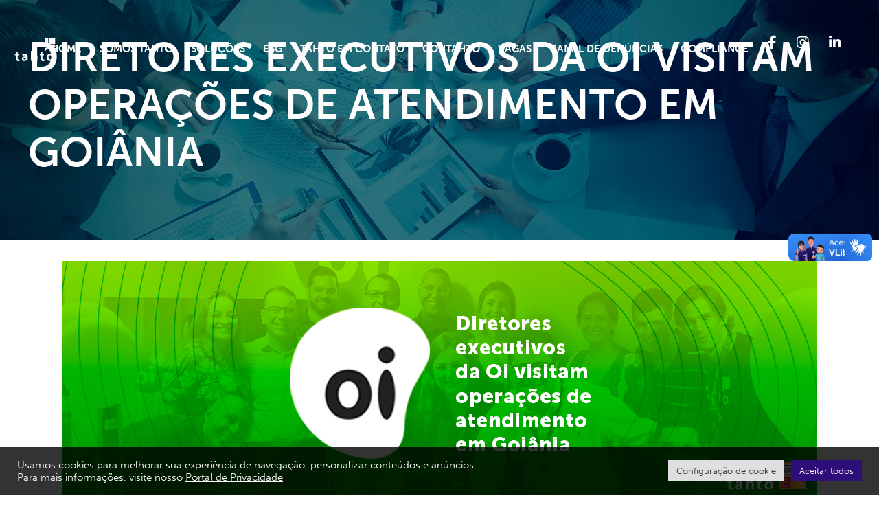

--- FILE ---
content_type: text/html; charset=UTF-8
request_url: https://tahto.com.br/diretores-executivos-da-oi-visitam-operacoes-de-atendimento-em-goiania/
body_size: 58034
content:
<!DOCTYPE html>
<html lang="pt-BR">

<head>
    <!-- Google tag (gtag.js) -->
    <script async src="https://www.googletagmanager.com/gtag/js?id=G-J407M9MV9Z"></script>
    <script>
        window.dataLayer = window.dataLayer || [];
        function gtag(){dataLayer.push(arguments);}
        gtag('js', new Date());

        gtag('config', 'G-J407M9MV9Z');
    </script>

    <meta charset="UTF-8">
<meta http-equiv="X-UA-Compatible" content="IE=edge,chrome=1">
<meta http-equiv="Content-Type" content="text/html; charset=utf-8">
<meta name="owner" content="suporte@triadintegration.com.br">
<meta name="rating" content="General">
<meta name="robots" content="index,follow">
<meta name="googlebot" content="index,follow">
<meta name="Revisit" content="1 days">
<meta name="viewport" content="width=device-width, initial-scale=1.0">
<meta name="description" value="Um novo ciclo, um novo momento, um novo tom, uma nova Oi. E a Tahto está mais uma vez muito feliz de apoiar nesta transformação com uma parceria consolidada e de sucesso! Hoje recebemos na nossa unidade de Goiânia a visita da equipe Oi, composta de diretores e gerentes das áreas de Mercado, Estratégia e Operações. A visita faz parte do processo de encontros realizados periodicamente pelo time Oi nas regionais, a fim de aproximar as áreas estratégicas e o time que está nas pont">
<meta name="keywords" value="News, ESG, processo seletivo, vagas, vagas de emprego">
<meta name="title" content="Diretores Executivos da Oi Visitam Operações de Atendimento em Goiânia | Tahto">
    <meta property="og:title" content="Diretores Executivos da Oi Visitam Operações de Atendimento em Goiânia | Tahto"/>
<meta property="fb:admins" content="00000000"/>
<meta property="og:type" content="article"/>
<meta property="og:url" content="https://tahto.com.br/diretores-executivos-da-oi-visitam-operacoes-de-atendimento-em-goiania/"/>
<meta property="og:site_name" content="Tahto"/>
<meta property="og:description" content="Um novo ciclo, um novo momento, um novo tom, uma nova Oi. E a Tahto está mais uma vez muito feliz de apoiar nesta transformação com uma parceria consolidada e de sucesso! Hoje recebemos na nossa unidade de Goiânia a visita da equipe Oi, composta de diretores e gerentes das áreas de Mercado, Estratégia e Operações. A visita faz parte do processo de encontros realizados periodicamente pelo time Oi nas regionais, a fim de aproximar as áreas estratégicas e o time que está nas pont"/>
<meta property="og:image" content="https://tahto.com.br/wp-content/uploads/2022/09/BANNER-VISITA-OI-NA-TAHTO-1024x326.png"/>

    <title>  Diretores Executivos da Oi Visitam Operações de Atendimento em Goiânia</title>
    <link rel="profile" href="http://gmpg.org/xfn/11" />
    <link rel="pingback" href="https://tahto.com.br/xmlrpc.php" />

        <meta charset="UTF-8">
    <meta name='robots' content='max-image-preview:large' />
<link rel='dns-prefetch' href='//ajax.googleapis.com' />
<script type="text/javascript">
window._wpemojiSettings = {"baseUrl":"https:\/\/s.w.org\/images\/core\/emoji\/14.0.0\/72x72\/","ext":".png","svgUrl":"https:\/\/s.w.org\/images\/core\/emoji\/14.0.0\/svg\/","svgExt":".svg","source":{"concatemoji":"https:\/\/tahto.com.br\/wp-includes\/js\/wp-emoji-release.min.js?ver=6.3.5"}};
/*! This file is auto-generated */
!function(i,n){var o,s,e;function c(e){try{var t={supportTests:e,timestamp:(new Date).valueOf()};sessionStorage.setItem(o,JSON.stringify(t))}catch(e){}}function p(e,t,n){e.clearRect(0,0,e.canvas.width,e.canvas.height),e.fillText(t,0,0);var t=new Uint32Array(e.getImageData(0,0,e.canvas.width,e.canvas.height).data),r=(e.clearRect(0,0,e.canvas.width,e.canvas.height),e.fillText(n,0,0),new Uint32Array(e.getImageData(0,0,e.canvas.width,e.canvas.height).data));return t.every(function(e,t){return e===r[t]})}function u(e,t,n){switch(t){case"flag":return n(e,"\ud83c\udff3\ufe0f\u200d\u26a7\ufe0f","\ud83c\udff3\ufe0f\u200b\u26a7\ufe0f")?!1:!n(e,"\ud83c\uddfa\ud83c\uddf3","\ud83c\uddfa\u200b\ud83c\uddf3")&&!n(e,"\ud83c\udff4\udb40\udc67\udb40\udc62\udb40\udc65\udb40\udc6e\udb40\udc67\udb40\udc7f","\ud83c\udff4\u200b\udb40\udc67\u200b\udb40\udc62\u200b\udb40\udc65\u200b\udb40\udc6e\u200b\udb40\udc67\u200b\udb40\udc7f");case"emoji":return!n(e,"\ud83e\udef1\ud83c\udffb\u200d\ud83e\udef2\ud83c\udfff","\ud83e\udef1\ud83c\udffb\u200b\ud83e\udef2\ud83c\udfff")}return!1}function f(e,t,n){var r="undefined"!=typeof WorkerGlobalScope&&self instanceof WorkerGlobalScope?new OffscreenCanvas(300,150):i.createElement("canvas"),a=r.getContext("2d",{willReadFrequently:!0}),o=(a.textBaseline="top",a.font="600 32px Arial",{});return e.forEach(function(e){o[e]=t(a,e,n)}),o}function t(e){var t=i.createElement("script");t.src=e,t.defer=!0,i.head.appendChild(t)}"undefined"!=typeof Promise&&(o="wpEmojiSettingsSupports",s=["flag","emoji"],n.supports={everything:!0,everythingExceptFlag:!0},e=new Promise(function(e){i.addEventListener("DOMContentLoaded",e,{once:!0})}),new Promise(function(t){var n=function(){try{var e=JSON.parse(sessionStorage.getItem(o));if("object"==typeof e&&"number"==typeof e.timestamp&&(new Date).valueOf()<e.timestamp+604800&&"object"==typeof e.supportTests)return e.supportTests}catch(e){}return null}();if(!n){if("undefined"!=typeof Worker&&"undefined"!=typeof OffscreenCanvas&&"undefined"!=typeof URL&&URL.createObjectURL&&"undefined"!=typeof Blob)try{var e="postMessage("+f.toString()+"("+[JSON.stringify(s),u.toString(),p.toString()].join(",")+"));",r=new Blob([e],{type:"text/javascript"}),a=new Worker(URL.createObjectURL(r),{name:"wpTestEmojiSupports"});return void(a.onmessage=function(e){c(n=e.data),a.terminate(),t(n)})}catch(e){}c(n=f(s,u,p))}t(n)}).then(function(e){for(var t in e)n.supports[t]=e[t],n.supports.everything=n.supports.everything&&n.supports[t],"flag"!==t&&(n.supports.everythingExceptFlag=n.supports.everythingExceptFlag&&n.supports[t]);n.supports.everythingExceptFlag=n.supports.everythingExceptFlag&&!n.supports.flag,n.DOMReady=!1,n.readyCallback=function(){n.DOMReady=!0}}).then(function(){return e}).then(function(){var e;n.supports.everything||(n.readyCallback(),(e=n.source||{}).concatemoji?t(e.concatemoji):e.wpemoji&&e.twemoji&&(t(e.twemoji),t(e.wpemoji)))}))}((window,document),window._wpemojiSettings);
</script>
<style type="text/css">
img.wp-smiley,
img.emoji {
	display: inline !important;
	border: none !important;
	box-shadow: none !important;
	height: 1em !important;
	width: 1em !important;
	margin: 0 0.07em !important;
	vertical-align: -0.1em !important;
	background: none !important;
	padding: 0 !important;
}
</style>
	<link rel='stylesheet' id='jquery-ui-css' href='//ajax.googleapis.com/ajax/libs/jqueryui/1.8.1/themes/base/jquery-ui.css?ver=6.3.5' type='text/css' media='all' />
<link rel='stylesheet' id='wp-block-library-css' href='https://tahto.com.br/wp-includes/css/dist/block-library/style.min.css?ver=6.3.5' type='text/css' media='all' />
<style id='joinchat-button-style-inline-css' type='text/css'>
.wp-block-joinchat-button{border:none!important;text-align:center}.wp-block-joinchat-button figure{display:table;margin:0 auto;padding:0}.wp-block-joinchat-button figcaption{font:normal normal 400 .6em/2em var(--wp--preset--font-family--system-font,sans-serif);margin:0;padding:0}.wp-block-joinchat-button .joinchat-button__qr{background-color:#fff;border:6px solid #25d366;border-radius:30px;box-sizing:content-box;display:block;height:200px;margin:auto;overflow:hidden;padding:10px;width:200px}.wp-block-joinchat-button .joinchat-button__qr canvas,.wp-block-joinchat-button .joinchat-button__qr img{display:block;margin:auto}.wp-block-joinchat-button .joinchat-button__link{align-items:center;background-color:#25d366;border:6px solid #25d366;border-radius:30px;display:inline-flex;flex-flow:row nowrap;justify-content:center;line-height:1.25em;margin:0 auto;text-decoration:none}.wp-block-joinchat-button .joinchat-button__link:before{background:transparent var(--joinchat-ico) no-repeat center;background-size:100%;content:"";display:block;height:1.5em;margin:-.75em .75em -.75em 0;width:1.5em}.wp-block-joinchat-button figure+.joinchat-button__link{margin-top:10px}@media (orientation:landscape)and (min-height:481px),(orientation:portrait)and (min-width:481px){.wp-block-joinchat-button.joinchat-button--qr-only figure+.joinchat-button__link{display:none}}@media (max-width:480px),(orientation:landscape)and (max-height:480px){.wp-block-joinchat-button figure{display:none}}

</style>
<style id='classic-theme-styles-inline-css' type='text/css'>
/*! This file is auto-generated */
.wp-block-button__link{color:#fff;background-color:#32373c;border-radius:9999px;box-shadow:none;text-decoration:none;padding:calc(.667em + 2px) calc(1.333em + 2px);font-size:1.125em}.wp-block-file__button{background:#32373c;color:#fff;text-decoration:none}
</style>
<style id='global-styles-inline-css' type='text/css'>
body{--wp--preset--color--black: #000000;--wp--preset--color--cyan-bluish-gray: #abb8c3;--wp--preset--color--white: #ffffff;--wp--preset--color--pale-pink: #f78da7;--wp--preset--color--vivid-red: #cf2e2e;--wp--preset--color--luminous-vivid-orange: #ff6900;--wp--preset--color--luminous-vivid-amber: #fcb900;--wp--preset--color--light-green-cyan: #7bdcb5;--wp--preset--color--vivid-green-cyan: #00d084;--wp--preset--color--pale-cyan-blue: #8ed1fc;--wp--preset--color--vivid-cyan-blue: #0693e3;--wp--preset--color--vivid-purple: #9b51e0;--wp--preset--gradient--vivid-cyan-blue-to-vivid-purple: linear-gradient(135deg,rgba(6,147,227,1) 0%,rgb(155,81,224) 100%);--wp--preset--gradient--light-green-cyan-to-vivid-green-cyan: linear-gradient(135deg,rgb(122,220,180) 0%,rgb(0,208,130) 100%);--wp--preset--gradient--luminous-vivid-amber-to-luminous-vivid-orange: linear-gradient(135deg,rgba(252,185,0,1) 0%,rgba(255,105,0,1) 100%);--wp--preset--gradient--luminous-vivid-orange-to-vivid-red: linear-gradient(135deg,rgba(255,105,0,1) 0%,rgb(207,46,46) 100%);--wp--preset--gradient--very-light-gray-to-cyan-bluish-gray: linear-gradient(135deg,rgb(238,238,238) 0%,rgb(169,184,195) 100%);--wp--preset--gradient--cool-to-warm-spectrum: linear-gradient(135deg,rgb(74,234,220) 0%,rgb(151,120,209) 20%,rgb(207,42,186) 40%,rgb(238,44,130) 60%,rgb(251,105,98) 80%,rgb(254,248,76) 100%);--wp--preset--gradient--blush-light-purple: linear-gradient(135deg,rgb(255,206,236) 0%,rgb(152,150,240) 100%);--wp--preset--gradient--blush-bordeaux: linear-gradient(135deg,rgb(254,205,165) 0%,rgb(254,45,45) 50%,rgb(107,0,62) 100%);--wp--preset--gradient--luminous-dusk: linear-gradient(135deg,rgb(255,203,112) 0%,rgb(199,81,192) 50%,rgb(65,88,208) 100%);--wp--preset--gradient--pale-ocean: linear-gradient(135deg,rgb(255,245,203) 0%,rgb(182,227,212) 50%,rgb(51,167,181) 100%);--wp--preset--gradient--electric-grass: linear-gradient(135deg,rgb(202,248,128) 0%,rgb(113,206,126) 100%);--wp--preset--gradient--midnight: linear-gradient(135deg,rgb(2,3,129) 0%,rgb(40,116,252) 100%);--wp--preset--font-size--small: 13px;--wp--preset--font-size--medium: 20px;--wp--preset--font-size--large: 36px;--wp--preset--font-size--x-large: 42px;--wp--preset--spacing--20: 0.44rem;--wp--preset--spacing--30: 0.67rem;--wp--preset--spacing--40: 1rem;--wp--preset--spacing--50: 1.5rem;--wp--preset--spacing--60: 2.25rem;--wp--preset--spacing--70: 3.38rem;--wp--preset--spacing--80: 5.06rem;--wp--preset--shadow--natural: 6px 6px 9px rgba(0, 0, 0, 0.2);--wp--preset--shadow--deep: 12px 12px 50px rgba(0, 0, 0, 0.4);--wp--preset--shadow--sharp: 6px 6px 0px rgba(0, 0, 0, 0.2);--wp--preset--shadow--outlined: 6px 6px 0px -3px rgba(255, 255, 255, 1), 6px 6px rgba(0, 0, 0, 1);--wp--preset--shadow--crisp: 6px 6px 0px rgba(0, 0, 0, 1);}:where(.is-layout-flex){gap: 0.5em;}:where(.is-layout-grid){gap: 0.5em;}body .is-layout-flow > .alignleft{float: left;margin-inline-start: 0;margin-inline-end: 2em;}body .is-layout-flow > .alignright{float: right;margin-inline-start: 2em;margin-inline-end: 0;}body .is-layout-flow > .aligncenter{margin-left: auto !important;margin-right: auto !important;}body .is-layout-constrained > .alignleft{float: left;margin-inline-start: 0;margin-inline-end: 2em;}body .is-layout-constrained > .alignright{float: right;margin-inline-start: 2em;margin-inline-end: 0;}body .is-layout-constrained > .aligncenter{margin-left: auto !important;margin-right: auto !important;}body .is-layout-constrained > :where(:not(.alignleft):not(.alignright):not(.alignfull)){max-width: var(--wp--style--global--content-size);margin-left: auto !important;margin-right: auto !important;}body .is-layout-constrained > .alignwide{max-width: var(--wp--style--global--wide-size);}body .is-layout-flex{display: flex;}body .is-layout-flex{flex-wrap: wrap;align-items: center;}body .is-layout-flex > *{margin: 0;}body .is-layout-grid{display: grid;}body .is-layout-grid > *{margin: 0;}:where(.wp-block-columns.is-layout-flex){gap: 2em;}:where(.wp-block-columns.is-layout-grid){gap: 2em;}:where(.wp-block-post-template.is-layout-flex){gap: 1.25em;}:where(.wp-block-post-template.is-layout-grid){gap: 1.25em;}.has-black-color{color: var(--wp--preset--color--black) !important;}.has-cyan-bluish-gray-color{color: var(--wp--preset--color--cyan-bluish-gray) !important;}.has-white-color{color: var(--wp--preset--color--white) !important;}.has-pale-pink-color{color: var(--wp--preset--color--pale-pink) !important;}.has-vivid-red-color{color: var(--wp--preset--color--vivid-red) !important;}.has-luminous-vivid-orange-color{color: var(--wp--preset--color--luminous-vivid-orange) !important;}.has-luminous-vivid-amber-color{color: var(--wp--preset--color--luminous-vivid-amber) !important;}.has-light-green-cyan-color{color: var(--wp--preset--color--light-green-cyan) !important;}.has-vivid-green-cyan-color{color: var(--wp--preset--color--vivid-green-cyan) !important;}.has-pale-cyan-blue-color{color: var(--wp--preset--color--pale-cyan-blue) !important;}.has-vivid-cyan-blue-color{color: var(--wp--preset--color--vivid-cyan-blue) !important;}.has-vivid-purple-color{color: var(--wp--preset--color--vivid-purple) !important;}.has-black-background-color{background-color: var(--wp--preset--color--black) !important;}.has-cyan-bluish-gray-background-color{background-color: var(--wp--preset--color--cyan-bluish-gray) !important;}.has-white-background-color{background-color: var(--wp--preset--color--white) !important;}.has-pale-pink-background-color{background-color: var(--wp--preset--color--pale-pink) !important;}.has-vivid-red-background-color{background-color: var(--wp--preset--color--vivid-red) !important;}.has-luminous-vivid-orange-background-color{background-color: var(--wp--preset--color--luminous-vivid-orange) !important;}.has-luminous-vivid-amber-background-color{background-color: var(--wp--preset--color--luminous-vivid-amber) !important;}.has-light-green-cyan-background-color{background-color: var(--wp--preset--color--light-green-cyan) !important;}.has-vivid-green-cyan-background-color{background-color: var(--wp--preset--color--vivid-green-cyan) !important;}.has-pale-cyan-blue-background-color{background-color: var(--wp--preset--color--pale-cyan-blue) !important;}.has-vivid-cyan-blue-background-color{background-color: var(--wp--preset--color--vivid-cyan-blue) !important;}.has-vivid-purple-background-color{background-color: var(--wp--preset--color--vivid-purple) !important;}.has-black-border-color{border-color: var(--wp--preset--color--black) !important;}.has-cyan-bluish-gray-border-color{border-color: var(--wp--preset--color--cyan-bluish-gray) !important;}.has-white-border-color{border-color: var(--wp--preset--color--white) !important;}.has-pale-pink-border-color{border-color: var(--wp--preset--color--pale-pink) !important;}.has-vivid-red-border-color{border-color: var(--wp--preset--color--vivid-red) !important;}.has-luminous-vivid-orange-border-color{border-color: var(--wp--preset--color--luminous-vivid-orange) !important;}.has-luminous-vivid-amber-border-color{border-color: var(--wp--preset--color--luminous-vivid-amber) !important;}.has-light-green-cyan-border-color{border-color: var(--wp--preset--color--light-green-cyan) !important;}.has-vivid-green-cyan-border-color{border-color: var(--wp--preset--color--vivid-green-cyan) !important;}.has-pale-cyan-blue-border-color{border-color: var(--wp--preset--color--pale-cyan-blue) !important;}.has-vivid-cyan-blue-border-color{border-color: var(--wp--preset--color--vivid-cyan-blue) !important;}.has-vivid-purple-border-color{border-color: var(--wp--preset--color--vivid-purple) !important;}.has-vivid-cyan-blue-to-vivid-purple-gradient-background{background: var(--wp--preset--gradient--vivid-cyan-blue-to-vivid-purple) !important;}.has-light-green-cyan-to-vivid-green-cyan-gradient-background{background: var(--wp--preset--gradient--light-green-cyan-to-vivid-green-cyan) !important;}.has-luminous-vivid-amber-to-luminous-vivid-orange-gradient-background{background: var(--wp--preset--gradient--luminous-vivid-amber-to-luminous-vivid-orange) !important;}.has-luminous-vivid-orange-to-vivid-red-gradient-background{background: var(--wp--preset--gradient--luminous-vivid-orange-to-vivid-red) !important;}.has-very-light-gray-to-cyan-bluish-gray-gradient-background{background: var(--wp--preset--gradient--very-light-gray-to-cyan-bluish-gray) !important;}.has-cool-to-warm-spectrum-gradient-background{background: var(--wp--preset--gradient--cool-to-warm-spectrum) !important;}.has-blush-light-purple-gradient-background{background: var(--wp--preset--gradient--blush-light-purple) !important;}.has-blush-bordeaux-gradient-background{background: var(--wp--preset--gradient--blush-bordeaux) !important;}.has-luminous-dusk-gradient-background{background: var(--wp--preset--gradient--luminous-dusk) !important;}.has-pale-ocean-gradient-background{background: var(--wp--preset--gradient--pale-ocean) !important;}.has-electric-grass-gradient-background{background: var(--wp--preset--gradient--electric-grass) !important;}.has-midnight-gradient-background{background: var(--wp--preset--gradient--midnight) !important;}.has-small-font-size{font-size: var(--wp--preset--font-size--small) !important;}.has-medium-font-size{font-size: var(--wp--preset--font-size--medium) !important;}.has-large-font-size{font-size: var(--wp--preset--font-size--large) !important;}.has-x-large-font-size{font-size: var(--wp--preset--font-size--x-large) !important;}
.wp-block-navigation a:where(:not(.wp-element-button)){color: inherit;}
:where(.wp-block-post-template.is-layout-flex){gap: 1.25em;}:where(.wp-block-post-template.is-layout-grid){gap: 1.25em;}
:where(.wp-block-columns.is-layout-flex){gap: 2em;}:where(.wp-block-columns.is-layout-grid){gap: 2em;}
.wp-block-pullquote{font-size: 1.5em;line-height: 1.6;}
</style>
<link rel='stylesheet' id='contact-form-7-css' href='https://tahto.com.br/wp-content/plugins/contact-form-7/includes/css/styles.css?ver=5.6' type='text/css' media='all' />
<link rel='stylesheet' id='cookie-law-info-css' href='https://tahto.com.br/wp-content/plugins/cookie-law-info/public/css/cookie-law-info-public.css?ver=2.1.2' type='text/css' media='all' />
<link rel='stylesheet' id='cookie-law-info-gdpr-css' href='https://tahto.com.br/wp-content/plugins/cookie-law-info/public/css/cookie-law-info-gdpr.css?ver=2.1.2' type='text/css' media='all' />
<link rel='stylesheet' id='responsive-lightbox-swipebox-css' href='https://tahto.com.br/wp-content/plugins/responsive-lightbox/assets/swipebox/swipebox.min.css?ver=2.4.1' type='text/css' media='all' />
<link rel='stylesheet' id='fonts-googleapis-css' href='https://tahto.com.br/wp-content/themes/tahto/assets/vendor/fonts-googleapis/raleway.css' type='text/css' media='all' />
<link rel='stylesheet' id='reset-css' href='https://tahto.com.br/wp-content/themes/tahto/assets/css/reset.css?ver=2.0' type='text/css' media='all' />
<link rel='stylesheet' id='flexslider-css' href='https://tahto.com.br/wp-content/themes/tahto/assets/vendor/flexslider/flexslider.css' type='text/css' media='all' />
<link rel='stylesheet' id='oas-css' href='https://tahto.com.br/wp-content/themes/tahto/assets/vendor/aos/css/aos.css' type='text/css' media='all' />
<link rel='stylesheet' id='animate-css' href='https://tahto.com.br/wp-content/themes/tahto/assets/vendor/animate/animate.min.css?ver=4.1.1' type='text/css' media='all' />
<link rel='stylesheet' id='template-css' href='https://tahto.com.br/wp-content/themes/tahto/assets/css/template.css?ver=1.0' type='text/css' media='all' />
<link rel='stylesheet' id='app-styles-css' href='https://tahto.com.br/wp-content/themes/tahto/assets/css/app-styles.css?ver=1.0' type='text/css' media='all' />
<script type='text/javascript' src='https://tahto.com.br/wp-includes/js/jquery/jquery.min.js?ver=3.7.0' id='jquery-core-js'></script>
<script type='text/javascript' src='https://tahto.com.br/wp-includes/js/jquery/jquery-migrate.min.js?ver=3.4.1' id='jquery-migrate-js'></script>
<script type='text/javascript' id='cookie-law-info-js-extra'>
/* <![CDATA[ */
var Cli_Data = {"nn_cookie_ids":[],"cookielist":[],"non_necessary_cookies":[],"ccpaEnabled":"","ccpaRegionBased":"","ccpaBarEnabled":"","strictlyEnabled":["necessary","obligatoire"],"ccpaType":"gdpr","js_blocking":"1","custom_integration":"","triggerDomRefresh":"","secure_cookies":""};
var cli_cookiebar_settings = {"animate_speed_hide":"500","animate_speed_show":"500","background":"#FFF","border":"#b1a6a6c2","border_on":"","button_1_button_colour":"#2e0f7a","button_1_button_hover":"#250c62","button_1_link_colour":"#fff","button_1_as_button":"1","button_1_new_win":"","button_2_button_colour":"#333","button_2_button_hover":"#292929","button_2_link_colour":"#ffffff","button_2_as_button":"","button_2_hidebar":"","button_3_button_colour":"#dedfe0","button_3_button_hover":"#b2b2b3","button_3_link_colour":"#333333","button_3_as_button":"1","button_3_new_win":"","button_4_button_colour":"#dedfe0","button_4_button_hover":"#b2b2b3","button_4_link_colour":"#333333","button_4_as_button":"1","button_7_button_colour":"#2e0f7a","button_7_button_hover":"#250c62","button_7_link_colour":"#fff","button_7_as_button":"1","button_7_new_win":"","font_family":"inherit","header_fix":"","notify_animate_hide":"1","notify_animate_show":"","notify_div_id":"#cookie-law-info-bar","notify_position_horizontal":"right","notify_position_vertical":"bottom","scroll_close":"","scroll_close_reload":"","accept_close_reload":"","reject_close_reload":"","showagain_tab":"","showagain_background":"#fff","showagain_border":"#000","showagain_div_id":"#cookie-law-info-again","showagain_x_position":"100px","text":"#ffffff","show_once_yn":"","show_once":"10000","logging_on":"","as_popup":"","popup_overlay":"1","bar_heading_text":"","cookie_bar_as":"banner","popup_showagain_position":"bottom-right","widget_position":"left"};
var log_object = {"ajax_url":"https:\/\/tahto.com.br\/wp-admin\/admin-ajax.php"};
/* ]]> */
</script>
<script type='text/javascript' src='https://tahto.com.br/wp-content/plugins/cookie-law-info/public/js/cookie-law-info-public.js?ver=2.1.2' id='cookie-law-info-js'></script>
<script type='text/javascript' src='https://tahto.com.br/wp-content/plugins/responsive-lightbox/assets/swipebox/jquery.swipebox.min.js?ver=2.4.1' id='responsive-lightbox-swipebox-js'></script>
<script type='text/javascript' src='https://tahto.com.br/wp-includes/js/underscore.min.js?ver=1.13.4' id='underscore-js'></script>
<script type='text/javascript' src='https://tahto.com.br/wp-content/plugins/responsive-lightbox/assets/infinitescroll/infinite-scroll.pkgd.min.js?ver=6.3.5' id='responsive-lightbox-infinite-scroll-js'></script>
<script type='text/javascript' id='responsive-lightbox-js-extra'>
/* <![CDATA[ */
var rlArgs = {"script":"swipebox","selector":"lightbox","customEvents":"","activeGalleries":"1","animation":"1","hideCloseButtonOnMobile":"0","removeBarsOnMobile":"1","hideBars":"1","hideBarsDelay":"5000","videoMaxWidth":"1080","useSVG":"1","loopAtEnd":"0","woocommerce_gallery":"0","ajaxurl":"https:\/\/tahto.com.br\/wp-admin\/admin-ajax.php","nonce":"7d1f0f1216","preview":"false","postId":"1509","scriptExtension":""};
/* ]]> */
</script>
<script type='text/javascript' src='https://tahto.com.br/wp-content/plugins/responsive-lightbox/js/front.js?ver=2.4.1' id='responsive-lightbox-js'></script>
<script type='text/javascript' src='https://tahto.com.br/wp-content/themes/tahto/assets/vendor/fontawesome/fontawesome.js?ver=6.3.5' id='fontawesome-js-js'></script>
<script type='text/javascript' src='https://tahto.com.br/wp-content/themes/tahto/assets/vendor/flexslider/jquery.flexslider-min.js' id='flexslider-min-js'></script>
<script type='text/javascript' src='https://tahto.com.br/wp-content/themes/tahto/assets/vendor/aos/js/aos.js' id='aos-js-js'></script>
<script type='text/javascript' src='https://tahto.com.br/wp-content/themes/tahto/assets/vendor/countup/countUp.umd.js' id='countup-js-js'></script>
<script type='text/javascript' src='https://tahto.com.br/wp-content/themes/tahto/assets/js/countUpCustom.js' id='countupCustom-js-js'></script>
<script type='text/javascript' src='https://tahto.com.br/wp-content/themes/tahto/assets/js/app-pagination.js' id='app-pagination-js-js'></script>
<link rel="https://api.w.org/" href="https://tahto.com.br/wp-json/" /><link rel="alternate" type="application/json" href="https://tahto.com.br/wp-json/wp/v2/posts/1509" /><link rel="EditURI" type="application/rsd+xml" title="RSD" href="https://tahto.com.br/xmlrpc.php?rsd" />
<meta name="generator" content="WordPress 6.3.5" />
<link rel="canonical" href="https://tahto.com.br/diretores-executivos-da-oi-visitam-operacoes-de-atendimento-em-goiania/" />
<link rel='shortlink' href='https://tahto.com.br/?p=1509' />
<link rel="alternate" type="application/json+oembed" href="https://tahto.com.br/wp-json/oembed/1.0/embed?url=https%3A%2F%2Ftahto.com.br%2Fdiretores-executivos-da-oi-visitam-operacoes-de-atendimento-em-goiania%2F" />
<link rel="alternate" type="text/xml+oembed" href="https://tahto.com.br/wp-json/oembed/1.0/embed?url=https%3A%2F%2Ftahto.com.br%2Fdiretores-executivos-da-oi-visitam-operacoes-de-atendimento-em-goiania%2F&#038;format=xml" />
<meta name="redi-version" content="1.2.4" /><link rel="icon" href="https://tahto.com.br/wp-content/uploads/2022/07/cropped-LOGO_TAHTO_REDUZIDO_RGB-32x32.jpg" sizes="32x32" />
<link rel="icon" href="https://tahto.com.br/wp-content/uploads/2022/07/cropped-LOGO_TAHTO_REDUZIDO_RGB-192x192.jpg" sizes="192x192" />
<link rel="apple-touch-icon" href="https://tahto.com.br/wp-content/uploads/2022/07/cropped-LOGO_TAHTO_REDUZIDO_RGB-180x180.jpg" />
<meta name="msapplication-TileImage" content="https://tahto.com.br/wp-content/uploads/2022/07/cropped-LOGO_TAHTO_REDUZIDO_RGB-270x270.jpg" />
</head>

<body class="post-template-default single single-post postid-1509 single-format-standard wp-custom-logo">
    <header class="header-area">
        <div class="menu-area container">
            <div class="brand invert">
                                    <a href="https://tahto.com.br/" title="Tahto"
                        rel="home">
                        <img src="https://tahto.com.br/wp-content/themes/tahto/assets/img/logo-negativo/logo-tahto-negativo.svg"
                            alt="Tahto">
                    </a>
                            </div>
            <nav class="main-menu js-menu-toggle">
                <div class="menu-menu-principal-container"><ul id="menu-menu-principal" class="menu"><li id="menu-item-20" class="menu-item menu-item-type-post_type menu-item-object-page menu-item-home menu-item-20"><a href="https://tahto.com.br/">Home</a></li>
<li id="menu-item-59" class="menu-item menu-item-type-post_type menu-item-object-page menu-item-59"><a href="https://tahto.com.br/somos-tahto/">Somos Tahto</a></li>
<li id="menu-item-30" class="menu-item menu-item-type-post_type menu-item-object-page menu-item-30"><a href="https://tahto.com.br/solucoes/">Soluções</a></li>
<li id="menu-item-31" class="menu-item menu-item-type-post_type menu-item-object-page menu-item-31"><a href="https://tahto.com.br/responsabilidade-social/">Esg</a></li>
<li id="menu-item-21" class="menu-item menu-item-type-post_type menu-item-object-page current_page_parent menu-item-21"><a href="https://tahto.com.br/acontece-na-tahto/">Tahto em Contato</a></li>
<li id="menu-item-22" class="menu-item menu-item-type-post_type menu-item-object-page menu-item-22"><a href="https://tahto.com.br/contahto/">Contahto</a></li>
<li id="menu-item-32" class="menu-item menu-item-type-custom menu-item-object-custom menu-item-32"><a href="https://tahto.gupy.io/">Vagas</a></li>
<li id="menu-item-455" class="menu-item menu-item-type-custom menu-item-object-custom menu-item-455"><a href="https://canalconfidencial.com.br/tahto/">Canal de Denúncias</a></li>
<li id="menu-item-29358" class="menu-item menu-item-type-post_type menu-item-object-page menu-item-29358"><a href="https://tahto.com.br/compliance/">Compliance</a></li>
</ul></div>            </nav>
            <div class="social-icons js-social">
                                <aside class="widget-area">
                    <div class="widget-wrapper">
            <div class='item-midias'>
            <a href='https://www.facebook.com/oficialtahto/' class='item-social-header' target='_blank' rel='noopner'><i class='fab fa-facebook-f'></i></a>    
            <a href='https://instagram.com/oficialtahto' class='item-social-header' target='_blank' rel='noopner'><i class='fab fa-instagram'></i></a>    
            <a href='https://br.linkedin.com/company/oficialtahto' class='item-social-header' target='_blank' rel='noopner'><i class='fab fa-linkedin-in'></i></a>   
            </div>
        </div><div class="widget-wrapper"><img decoding="async" loading="lazy" height="1" width="1" src="https://www.facebook.com/tr?id=885838850047118&amp;ev=PageView&amp;noscript=1" /></div>                </aside><!-- .widget-area -->
                            </div>
            <div id="hamburger" class="js-hamburger">
                <svg width="100" height="100" viewBox="0 0 100 100">
                    <path class="line line1"
                        d="M 20,29.000046 H 80.000231 C 80.000231,29.000046 94.498839,28.817352 94.532987,66.711331 94.543142,77.980673 90.966081,81.670246 85.259173,81.668997 79.552261,81.667751 75.000211,74.999942 75.000211,74.999942 L 25.000021,25.000058" />
                    <path class="line line2" d="M 20,50 H 80" />
                    <path class="line line3"
                        d="M 20,70.999954 H 80.000231 C 80.000231,70.999954 94.498839,71.182648 94.532987,33.288669 94.543142,22.019327 90.966081,18.329754 85.259173,18.331003 79.552261,18.332249 75.000211,25.000058 75.000211,25.000058 L 25.000021,74.999942" />
                </svg>
            </div>
    </header>

    <div class="contahto bg">
    <div id="modal-space-cantahto" class='modal'>
        <div class="modal-content">
            <div>
                <div role="form" class="wpcf7" id="wpcf7-f120-o1" lang="pt-BR" dir="ltr">
<div class="screen-reader-response"><p role="status" aria-live="polite" aria-atomic="true"></p> <ul></ul></div>
<form action="/diretores-executivos-da-oi-visitam-operacoes-de-atendimento-em-goiania/#wpcf7-f120-o1" method="post" class="wpcf7-form init" novalidate="novalidate" data-status="init">
<div style="display: none;">
<input type="hidden" name="_wpcf7" value="120" />
<input type="hidden" name="_wpcf7_version" value="5.6" />
<input type="hidden" name="_wpcf7_locale" value="pt_BR" />
<input type="hidden" name="_wpcf7_unit_tag" value="wpcf7-f120-o1" />
<input type="hidden" name="_wpcf7_container_post" value="0" />
<input type="hidden" name="_wpcf7_posted_data_hash" value="" />
</div>
<div id="responsive-form" class="clearfix">
<div class="form-row">
<div class="column-full"><span class="wpcf7-form-control-wrap" data-name="sector"><select name="sector" class="wpcf7-form-control wpcf7-select wpcf7-validates-as-required sector" id="sector" aria-required="true" aria-invalid="false"><option value="">---</option><option value="Comercial">Comercial</option><option value="RH">RH</option></select></span></div>
</div>
<div class="form-row">
<div class="column-full"><span class="wpcf7-form-control-wrap" data-name="first-name"><input type="text" name="first-name" value="" size="40" class="wpcf7-form-control wpcf7-text wpcf7-validates-as-required" aria-required="true" aria-invalid="false" placeholder="Nome" /></span></div>
</div>
<div class="form-row">
<div class="column-half"><span class="wpcf7-form-control-wrap" data-name="your-email"><input type="email" name="your-email" value="" size="40" class="wpcf7-form-control wpcf7-text wpcf7-email wpcf7-validates-as-required wpcf7-validates-as-email" aria-required="true" aria-invalid="false" placeholder="E-mail" /></span></div>
<div class="column-half"><span class="wpcf7-form-control-wrap mask-smartphone"><input type="tel" name="mask-smartphone" value="" class="wpcf7-form-control wpcf7mf-mask wpcf7-mask wpcf7-validates-as-required" size="40" aria-required="1" placeholder="Telefone" data-mask="(__)_____-____" /></span></div>
</div>
<div class="form-row">
<div class="column-full"><span class="wpcf7-form-control-wrap" data-name="subject"><input type="text" name="subject" value="" size="40" class="wpcf7-form-control wpcf7-text wpcf7-validates-as-required" aria-required="true" aria-invalid="false" placeholder="Assunto" /></span></div>
</div>
<div class="form-row">
<div class="column-full"><span class="wpcf7-form-control-wrap" data-name="your-message"><textarea name="your-message" cols="40" rows="10" class="wpcf7-form-control wpcf7-textarea wpcf7-validates-as-required" aria-required="true" aria-invalid="false" placeholder="Mensagem"></textarea></span></div>
</div>
<div class="form-row">
<div class="column-full"><input type="submit" value="Enviar mensagem" class="wpcf7-form-control has-spinner wpcf7-submit" /></div>
</div>
</div>
<p><!--end responsive-form--></p>
<input type='hidden' class='wpcf7-pum' value='{"closepopup":false,"closedelay":0,"openpopup":false,"openpopup_id":0}' /><div class="wpcf7-response-output" aria-hidden="true"></div></form></div>            </div>
            <div class='close'>
                <i onclick='closeModalContahto()' class="fas fa-window-close" aria-hidden="true"></i>
            </div>
        </div>
    </div>
</div>

<div class="custom-header-container">
    <img class="custom-header-banner" src="https://tahto.com.br/wp-content/uploads/2021/10/header-solucoes-1.jpg" height="350" width="1349" alt="" />
    <div class="custom-header-content container">
        <h2 class="custom-header-title  animate__animated animate__fadeInLeft">
              Diretores Executivos da Oi Visitam Operações de Atendimento em Goiânia        </h2>
    </div>
</div>
<main>
    <section class="single">
        <div class="container">
            <div class="single-entry">
                <article id="post-1509" class="all-single post-1509 post type-post status-publish format-standard has-post-thumbnail hentry category-news">
    <div class="thumbnail">
        <div class="thumbnail">
                                            <div class="thumbnail-bg" style="background-image: url('https://tahto.com.br/wp-content/uploads/2022/09/BANNER-VISITA-OI-NA-TAHTO.png')">
                </div>
                    </div>
    </div>
    <div class="meta-info">
        <p></p>
    </div>
    <div class="content">
        <small>21 setembro, 2022</small>
        <p><img decoding="async" fetchpriority="high" class="alignnone size-medium wp-image-1511" src="https://tahto.com.br/wp-content/uploads/2022/09/WhatsApp-Image-2022-09-21-at-10.30.14-300x225.jpeg" alt="" width="300" height="225" srcset="https://tahto.com.br/wp-content/uploads/2022/09/WhatsApp-Image-2022-09-21-at-10.30.14-300x225.jpeg 300w, https://tahto.com.br/wp-content/uploads/2022/09/WhatsApp-Image-2022-09-21-at-10.30.14-1024x768.jpeg 1024w, https://tahto.com.br/wp-content/uploads/2022/09/WhatsApp-Image-2022-09-21-at-10.30.14-768x576.jpeg 768w, https://tahto.com.br/wp-content/uploads/2022/09/WhatsApp-Image-2022-09-21-at-10.30.14.jpeg 1280w" sizes="(max-width: 300px) 100vw, 300px" /></p>
<p>Um novo ciclo, um novo momento, um novo tom, uma nova <a href="https://www.linkedin.com/company/oioficial/" data-attribute-index="0" data-entity-hovercard-id="urn:li:fs_miniCompany:3721" data-entity-type="MINI_COMPANY">Oi</a>. E a Tahto está mais uma vez muito feliz de apoiar nesta transformação com uma parceria consolidada e de sucesso!</p>
<p>Hoje recebemos na nossa unidade de Goiânia a visita da equipe Oi, composta de diretores e gerentes das áreas de Mercado, Estratégia e Operações. A visita faz parte do processo de encontros realizados periodicamente pelo time Oi nas regionais, a fim de aproximar as áreas estratégicas e o time que está nas pontas, em todos os níveis.</p>
<p>“Recebemos o time Oi e dessa vez eles puderam acompanhar também o desdobramento das ações que garantem o alinhamento da Tahto com a estratégia deles de transformação e de nova identidade da companhia, especialmente no que tange ao melhor relacionamento com o cliente”, esclareceu <a href="https://www.linkedin.com/in/ACoAAAWS2HABH9_q0u2yPCGFzPW4fdK9RzD5dBs" data-attribute-index="2" data-entity-hovercard-id="urn:li:fs_miniProfile:ACoAAAWS2HABH9_q0u2yPCGFzPW4fdK9RzD5dBs" data-entity-type="MINI_PROFILE">Debora Gonçalves da Silva</a>, Superintendente das Operações de Oi Fibra.</p>
<p>Juntos em um único movimento estamos transformando o mindset dos nossos colaboradores que se relacionam com o cliente Oi através do projeto Novo Tom que tem o objetivo de trazer mais humanização, proximidade e ainda mais cuidado com o cliente no contato e suporte a cada atendimento.</p>
<p>Uma nova fase que é sucesso! Afinal, unimos Tahto e Oi para a melhor experiência no atendimento dos nossos clientes.</p>
<p><a href="https://www.linkedin.com/feed/hashtag/?keywords=jeitotahtodeser&amp;highlightedUpdateUrns=urn%3Ali%3Aactivity%3A6978461152464789504" data-attribute-index="4">#jeitotahtodeser</a> <a href="https://www.linkedin.com/feed/hashtag/?keywords=oi&amp;highlightedUpdateUrns=urn%3Ali%3Aactivity%3A6978461152464789504" data-attribute-index="5">#Oi</a> <a href="https://www.linkedin.com/feed/hashtag/?keywords=novotom&amp;highlightedUpdateUrns=urn%3Ali%3Aactivity%3A6978461152464789504" data-attribute-index="6">#NovoTom</a> <a href="https://www.linkedin.com/feed/hashtag/?keywords=parceria&amp;highlightedUpdateUrns=urn%3Ali%3Aactivity%3A6978461152464789504" data-attribute-index="7">#parceria</a> <a href="https://www.linkedin.com/feed/hashtag/?keywords=experi%C3%AAnciadocliente&amp;highlightedUpdateUrns=urn%3Ali%3Aactivity%3A6978461152464789504" data-attribute-index="8">#experiênciadocliente</a> <a href="https://www.linkedin.com/feed/hashtag/?keywords=atendimento&amp;highlightedUpdateUrns=urn%3Ali%3Aactivity%3A6978461152464789504" data-attribute-index="9">#atendimento</a></p>
<p>&nbsp;</p>
    </div>
    <a class="btn" href="https://tahto.com.br/acontece-na-tahto/"title="voltar">voltar</a>
</article>            </div>
        </div>
    </section>
</main>
<footer class="footer-area">
    <div class="footer-container container">
                    <div class="footer-content">
                <span>acompanhe: </span>
                <div class="widget-wrapper">      
         <a style='cursor:pointer;' class='link-fale' onclick='openModalContahto();' rel='noopner'>Entre em contahto</a>        
        </div><div class="widget-wrapper">
            <div class='item-midias'>
            <a href='https://www.facebook.com/oficialtahto/' class='item-social' target='_blank' rel='noopner'><i class='fab fa-facebook-f'></i></a>    
            <a href='https://instagram.com/oficialtahto' class='item-social' target='_blank' rel='noopner'><i class='fab fa-instagram'></i></a>    
            <a href='https://br.linkedin.com/company/oficialtahto' class='item-social' target='_blank' rel='noopner'><i class='fab fa-linkedin-in'></i></a>   
            </div>
        </div>

                <div class="brand invert-footer">
                    <a href="https://tahto.com.br/" title="Tahto" rel="home">
                        <img src="https://tahto.com.br/wp-content/themes/tahto/assets/img/logo-negativo/logo-tahto-negativo.svg" alt="Tahto">
                    </a>
                </div>
            </div>
        
        <nav class="footer-menu">
            <div class="menu-footer-menu-container"><ul id="menu-footer-menu" class="menu"><li id="menu-item-173" class="menu-item menu-item-type-post_type menu-item-object-page menu-item-home menu-item-173"><a href="https://tahto.com.br/">Home</a></li>
<li id="menu-item-178" class="menu-item menu-item-type-post_type menu-item-object-page menu-item-178"><a href="https://tahto.com.br/somos-tahto/">Somos Tahto</a></li>
<li id="menu-item-177" class="menu-item menu-item-type-post_type menu-item-object-page menu-item-177"><a href="https://tahto.com.br/solucoes/">Soluções</a></li>
<li id="menu-item-176" class="menu-item menu-item-type-post_type menu-item-object-page menu-item-176"><a href="https://tahto.com.br/responsabilidade-social/">Esg</a></li>
<li id="menu-item-179" class="menu-item menu-item-type-post_type menu-item-object-page current_page_parent menu-item-179"><a href="https://tahto.com.br/acontece-na-tahto/">Tahto em Contato</a></li>
<li id="menu-item-174" class="menu-item menu-item-type-post_type menu-item-object-page menu-item-privacy-policy menu-item-174"><a rel="privacy-policy" href="https://tahto.com.br/politica-de-privacidade/">Política privacidade</a></li>
<li id="menu-item-175" class="menu-item menu-item-type-post_type menu-item-object-page menu-item-175"><a href="https://tahto.com.br/contahto/">Contahto</a></li>
<li id="menu-item-180" class="menu-item menu-item-type-custom menu-item-object-custom menu-item-180"><a href="https://tahto.pandape.infojobs.com.br/">Vagas</a></li>
<li id="menu-item-275" class="menu-item menu-item-type-post_type menu-item-object-page menu-item-275"><a href="https://tahto.com.br/opt-out/">opt-out</a></li>
<li id="menu-item-14941" class="menu-item menu-item-type-post_type menu-item-object-page menu-item-14941"><a href="https://tahto.com.br/politica-de-qualidade-tahto/">Política Qualidade</a></li>
<li id="menu-item-33031" class="menu-item menu-item-type-post_type menu-item-object-page menu-item-33031"><a href="https://tahto.com.br/atestado/">Homologação de Atestados e Ausências Legais</a></li>
<li id="menu-item-19439" class="menu-item menu-item-type-post_type menu-item-object-page menu-item-19439"><a href="https://tahto.com.br/politica-de-diversidade-e-inclusao-e-direitos-humanos/">Política Diversidade</a></li>
<li id="menu-item-29285" class="menu-item menu-item-type-post_type menu-item-object-page menu-item-29285"><a href="https://tahto.com.br/compliance/">Compliance</a></li>
</ul></div>        </nav>
        <div class="text center">
            <small>&copy; 2026 Copyright - Tahto: Brasil Telecom Call Center S/A, CNPJ 04.014.081/0008-06.</small>
        </div>
    </div>
</footer>
<!--googleoff: all--><div id="cookie-law-info-bar" data-nosnippet="true"><span><div class="cli-bar-container cli-style-v2"><div class="cli-bar-message">Usamos cookies para melhorar sua experiência de navegação, personalizar conteúdos e anúncios.  <br> Para mais informações, visite nosso <a href="https://tahto.com.br/politica-de-privacidade/" id="CONSTANT_OPEN_URL" target="_blank" class="cli-plugin-main-link">Portal de Privacidade</a></div><div class="cli-bar-btn_container"><a role='button' class="medium cli-plugin-button cli-plugin-main-button cli_settings_button" style="margin:0px 5px 0px 0px">Configuração de cookie</a><a id="wt-cli-accept-all-btn" role='button' data-cli_action="accept_all" class="wt-cli-element medium cli-plugin-button wt-cli-accept-all-btn cookie_action_close_header cli_action_button">Aceitar todos</a></div></div></span></div><div id="cookie-law-info-again" data-nosnippet="true"><span id="cookie_hdr_showagain">Manage consent</span></div><div class="cli-modal" data-nosnippet="true" id="cliSettingsPopup" tabindex="-1" role="dialog" aria-labelledby="cliSettingsPopup" aria-hidden="true">
  <div class="cli-modal-dialog" role="document">
	<div class="cli-modal-content cli-bar-popup">
		  <button type="button" class="cli-modal-close" id="cliModalClose">
			<svg class="" viewBox="0 0 24 24"><path d="M19 6.41l-1.41-1.41-5.59 5.59-5.59-5.59-1.41 1.41 5.59 5.59-5.59 5.59 1.41 1.41 5.59-5.59 5.59 5.59 1.41-1.41-5.59-5.59z"></path><path d="M0 0h24v24h-24z" fill="none"></path></svg>
			<span class="wt-cli-sr-only">Fechar</span>
		  </button>
		  <div class="cli-modal-body">
			<div class="cli-container-fluid cli-tab-container">
	<div class="cli-row">
		<div class="cli-col-12 cli-align-items-stretch cli-px-0">
			<div class="cli-privacy-overview">
				<h4>Visão geral de privacidade</h4>				<div class="cli-privacy-content">
					<div class="cli-privacy-content-text">Este site usa cookies para melhorar a sua experiência enquanto navega pelo site. Destes, os cookies que são categorizados como necessários são armazenados no seu navegador, pois são essenciais para o funcionamento das funcionalidades básicas do site. Também usamos cookies de terceiros que nos ajudam a analisar e entender como você usa este site. Esses cookies serão armazenados em seu navegador apenas com o seu consentimento. Você também tem a opção de cancelar esses cookies. Porém, a desativação de alguns desses cookies pode afetar sua experiência de navegação.</div>
				</div>
				<a class="cli-privacy-readmore" aria-label="Mostrar mais" role="button" data-readmore-text="Mostrar mais" data-readless-text="Mostrar menos"></a>			</div>
		</div>
		<div class="cli-col-12 cli-align-items-stretch cli-px-0 cli-tab-section-container">
												<div class="cli-tab-section">
						<div class="cli-tab-header">
							<a role="button" tabindex="0" class="cli-nav-link cli-settings-mobile" data-target="necessary" data-toggle="cli-toggle-tab">
								Necessário							</a>
															<div class="wt-cli-necessary-checkbox">
									<input type="checkbox" class="cli-user-preference-checkbox"  id="wt-cli-checkbox-necessary" data-id="checkbox-necessary" checked="checked"  />
									<label class="form-check-label" for="wt-cli-checkbox-necessary">Necessário</label>
								</div>
								<span class="cli-necessary-caption">Sempre ativado</span>
													</div>
						<div class="cli-tab-content">
							<div class="cli-tab-pane cli-fade" data-id="necessary">
								<div class="wt-cli-cookie-description">
									Os cookies necessários são absolutamente essenciais para o funcionamento adequado do site. Esses cookies garantem funcionalidades básicas e recursos de segurança do site, de forma anônima.
<table class="cookielawinfo-row-cat-table cookielawinfo-winter"><thead><tr><th class="cookielawinfo-column-1">Cookie</th><th class="cookielawinfo-column-3">Duração</th><th class="cookielawinfo-column-4">Descrição</th></tr></thead><tbody><tr class="cookielawinfo-row"><td class="cookielawinfo-column-1">cookielawinfo-checkbox-analytics</td><td class="cookielawinfo-column-3">11 meses</td><td class="cookielawinfo-column-4">Este cookie é definido pelo plug-in GDPR Cookie Consent. O cookie é usado para armazenar o consentimento do usuário para os cookies na categoria "Analytics".</td></tr><tr class="cookielawinfo-row"><td class="cookielawinfo-column-1">cookielawinfo-checkbox-functional</td><td class="cookielawinfo-column-3">11 meses</td><td class="cookielawinfo-column-4">O cookie é definido pelo consentimento do cookie GDPR para registrar o consentimento do usuário para os cookies na categoria "Funcional".</td></tr><tr class="cookielawinfo-row"><td class="cookielawinfo-column-1">cookielawinfo-checkbox-necessary</td><td class="cookielawinfo-column-3">11 meses</td><td class="cookielawinfo-column-4">Este cookie é definido pelo plug-in GDPR Cookie Consent. Os cookies são usados para armazenar o consentimento do usuário para os cookies na categoria "Necessário".</td></tr><tr class="cookielawinfo-row"><td class="cookielawinfo-column-1">cookielawinfo-checkbox-others</td><td class="cookielawinfo-column-3">11 meses</td><td class="cookielawinfo-column-4">Este cookie é definido pelo plug-in GDPR Cookie Consent. O cookie é usado para armazenar o consentimento do usuário para os cookies na categoria "Outros.</td></tr><tr class="cookielawinfo-row"><td class="cookielawinfo-column-1">cookielawinfo-checkbox-performance</td><td class="cookielawinfo-column-3">11 meses</td><td class="cookielawinfo-column-4">Este cookie é definido pelo plug-in GDPR Cookie Consent. O cookie é usado para armazenar o consentimento do usuário para os cookies na categoria "Desempenho".</td></tr><tr class="cookielawinfo-row"><td class="cookielawinfo-column-1">viewed_cookie_policy</td><td class="cookielawinfo-column-3">11 meses</td><td class="cookielawinfo-column-4">O cookie é definido pelo plug-in GDPR Cookie Consent e é usado para armazenar se o usuário consentiu ou não com o uso de cookies. Não armazena nenhum dado pessoal.</td></tr></tbody></table>								</div>
							</div>
						</div>
					</div>
																	<div class="cli-tab-section">
						<div class="cli-tab-header">
							<a role="button" tabindex="0" class="cli-nav-link cli-settings-mobile" data-target="functional" data-toggle="cli-toggle-tab">
								Funcional							</a>
															<div class="cli-switch">
									<input type="checkbox" id="wt-cli-checkbox-functional" class="cli-user-preference-checkbox"  data-id="checkbox-functional" />
									<label for="wt-cli-checkbox-functional" class="cli-slider" data-cli-enable="Ativado" data-cli-disable="Desativado"><span class="wt-cli-sr-only">Funcional</span></label>
								</div>
													</div>
						<div class="cli-tab-content">
							<div class="cli-tab-pane cli-fade" data-id="functional">
								<div class="wt-cli-cookie-description">
									Os cookies funcionais ajudam a realizar certas funcionalidades, como compartilhar o conteúdo do site em plataformas de mídia social, coletar feedbacks e outros recursos de terceiros.
								</div>
							</div>
						</div>
					</div>
																	<div class="cli-tab-section">
						<div class="cli-tab-header">
							<a role="button" tabindex="0" class="cli-nav-link cli-settings-mobile" data-target="performance" data-toggle="cli-toggle-tab">
								Desempenho							</a>
															<div class="cli-switch">
									<input type="checkbox" id="wt-cli-checkbox-performance" class="cli-user-preference-checkbox"  data-id="checkbox-performance" />
									<label for="wt-cli-checkbox-performance" class="cli-slider" data-cli-enable="Ativado" data-cli-disable="Desativado"><span class="wt-cli-sr-only">Desempenho</span></label>
								</div>
													</div>
						<div class="cli-tab-content">
							<div class="cli-tab-pane cli-fade" data-id="performance">
								<div class="wt-cli-cookie-description">
									Os cookies de desempenho são usados ​​para entender e analisar os principais índices de desempenho do site, o que ajuda a fornecer uma melhor experiência do usuário para os visitantes.
								</div>
							</div>
						</div>
					</div>
																	<div class="cli-tab-section">
						<div class="cli-tab-header">
							<a role="button" tabindex="0" class="cli-nav-link cli-settings-mobile" data-target="analytics" data-toggle="cli-toggle-tab">
								Analytics							</a>
															<div class="cli-switch">
									<input type="checkbox" id="wt-cli-checkbox-analytics" class="cli-user-preference-checkbox"  data-id="checkbox-analytics" />
									<label for="wt-cli-checkbox-analytics" class="cli-slider" data-cli-enable="Ativado" data-cli-disable="Desativado"><span class="wt-cli-sr-only">Analytics</span></label>
								</div>
													</div>
						<div class="cli-tab-content">
							<div class="cli-tab-pane cli-fade" data-id="analytics">
								<div class="wt-cli-cookie-description">
									Cookies analíticos são usados ​​para entender como os visitantes interagem com o site. Esses cookies ajudam a fornecer informações sobre as métricas do número de visitantes, taxa de rejeição, origem do tráfego, etc.
								</div>
							</div>
						</div>
					</div>
																	<div class="cli-tab-section">
						<div class="cli-tab-header">
							<a role="button" tabindex="0" class="cli-nav-link cli-settings-mobile" data-target="advertisement" data-toggle="cli-toggle-tab">
								Publicidade							</a>
															<div class="cli-switch">
									<input type="checkbox" id="wt-cli-checkbox-advertisement" class="cli-user-preference-checkbox"  data-id="checkbox-advertisement" />
									<label for="wt-cli-checkbox-advertisement" class="cli-slider" data-cli-enable="Ativado" data-cli-disable="Desativado"><span class="wt-cli-sr-only">Publicidade</span></label>
								</div>
													</div>
						<div class="cli-tab-content">
							<div class="cli-tab-pane cli-fade" data-id="advertisement">
								<div class="wt-cli-cookie-description">
									Os cookies de publicidade são usados ​​para fornecer aos visitantes anúncios e campanhas de marketing relevantes. Esses cookies rastreiam visitantes em sites e coletam informações para fornecer anúncios personalizados.
								</div>
							</div>
						</div>
					</div>
																	<div class="cli-tab-section">
						<div class="cli-tab-header">
							<a role="button" tabindex="0" class="cli-nav-link cli-settings-mobile" data-target="others" data-toggle="cli-toggle-tab">
								Outros							</a>
															<div class="cli-switch">
									<input type="checkbox" id="wt-cli-checkbox-others" class="cli-user-preference-checkbox"  data-id="checkbox-others" />
									<label for="wt-cli-checkbox-others" class="cli-slider" data-cli-enable="Ativado" data-cli-disable="Desativado"><span class="wt-cli-sr-only">Outros</span></label>
								</div>
													</div>
						<div class="cli-tab-content">
							<div class="cli-tab-pane cli-fade" data-id="others">
								<div class="wt-cli-cookie-description">
									Outros cookies não categorizados são aqueles que estão sendo analisados ​​e ainda não foram classificados em uma categoria.
								</div>
							</div>
						</div>
					</div>
										</div>
	</div>
</div>
		  </div>
		  <div class="cli-modal-footer">
			<div class="wt-cli-element cli-container-fluid cli-tab-container">
				<div class="cli-row">
					<div class="cli-col-12 cli-align-items-stretch cli-px-0">
						<div class="cli-tab-footer wt-cli-privacy-overview-actions">
						
															<a id="wt-cli-privacy-save-btn" role="button" tabindex="0" data-cli-action="accept" class="wt-cli-privacy-btn cli_setting_save_button wt-cli-privacy-accept-btn cli-btn">SALVAR E ACEITAR</a>
													</div>
						
					</div>
				</div>
			</div>
		</div>
	</div>
  </div>
</div>
<div class="cli-modal-backdrop cli-fade cli-settings-overlay"></div>
<div class="cli-modal-backdrop cli-fade cli-popupbar-overlay"></div>
<!--googleon: all--><link rel='stylesheet' id='cookie-law-info-table-css' href='https://tahto.com.br/wp-content/plugins/cookie-law-info/public/css/cookie-law-info-table.css?ver=2.1.2' type='text/css' media='all' />
<script type='text/javascript' src='https://tahto.com.br/wp-includes/js/jquery/ui/core.min.js?ver=1.13.2' id='jquery-ui-core-js'></script>
<script type='text/javascript' src='https://tahto.com.br/wp-includes/js/jquery/ui/tabs.min.js?ver=1.13.2' id='jquery-ui-tabs-js'></script>
<script type='text/javascript' src='https://tahto.com.br/wp-includes/js/comment-reply.min.js?ver=6.3.5' id='comment-reply-js'></script>
<script type='text/javascript' src='https://tahto.com.br/wp-includes/js/dist/vendor/wp-polyfill-inert.min.js?ver=3.1.2' id='wp-polyfill-inert-js'></script>
<script type='text/javascript' src='https://tahto.com.br/wp-includes/js/dist/vendor/regenerator-runtime.min.js?ver=0.13.11' id='regenerator-runtime-js'></script>
<script type='text/javascript' src='https://tahto.com.br/wp-includes/js/dist/vendor/wp-polyfill.min.js?ver=3.15.0' id='wp-polyfill-js'></script>
<script type='text/javascript' id='contact-form-7-js-extra'>
/* <![CDATA[ */
var wpcf7 = {"api":{"root":"https:\/\/tahto.com.br\/wp-json\/","namespace":"contact-form-7\/v1"}};
/* ]]> */
</script>
<script type='text/javascript' src='https://tahto.com.br/wp-content/plugins/contact-form-7/includes/js/index.js?ver=5.6' id='contact-form-7-js'></script>
<script type='text/javascript' src='https://tahto.com.br/wp-content/plugins/cf7-phone-mask-field/assets/js/jquery.maskedinput.js?ver=1.4' id='wpcf7mf-mask-js'></script>
<script type='text/javascript' src='https://tahto.com.br/wp-content/themes/tahto/assets/js/main.js' id='main-js-js'></script>
<script type='text/javascript' id='joinchat-lite-js-extra'>
/* <![CDATA[ */
var joinchat_obj = {"settings":{"telephone":"5521989660497","whatsapp_web":true,"message_send":"Ol\u00e1, gostaria de informa\u00e7\u00f5es sobre os servi\u00e7os e produtos da Tahto?"}};
/* ]]> */
</script>
<script type='text/javascript' src='https://tahto.com.br/wp-content/plugins/creame-whatsapp-me/public/js/joinchat-lite.min.js?ver=4.5.7' id='joinchat-lite-js'></script>

<!--VLIBRAS-->
<div vw class="enabled">
    <div vw-access-button class="active"></div>
    <div vw-plugin-wrapper>
        <div class="vw-plugin-top-wrapper"></div>
    </div>
</div>
<script src="https://vlibras.gov.br/app/vlibras-plugin.js"></script>
<script async src="https://d335luupugsy2.cloudfront.net/js/loader-scripts/aa6bc5fa-5abf-4934-99dd-8f438e098af3-loader.js"></script>
<script>
    new window.VLibras.Widget('https://vlibras.gov.br/app');
</script>
<!--FIM VLIBRAS-->
</body>

</html>

--- FILE ---
content_type: text/css
request_url: https://tahto.com.br/wp-content/themes/tahto/assets/css/template.css?ver=1.0
body_size: 104517
content:
    /*
    * Prefixed by https://autoprefixer.github.io
    * PostCSS: v8.4.12,
    * Autoprefixer: v10.4.4
    * Browsers: last 4 version
    */

    @import url('/wp-content/themes/tahto/assets/font/bzy5wgk.css');

    :root {
        --tah-primary: #00ffe1;
        --tah-secundary: #5b4492;
        --tah-tertiary: #3e2651;
        --tah-darkgray: #232323;
        --tah-lightgray: #666666;
        --tah-darknesspurple: #1b0f26;
        --tah-lightpurple: #8e009a;
        --tah-white: #ffffff;
        --tah-lightgraypurple: #a294b0;
        --tah-primary-bar: #25aa9d;
        --tah-brd-form: #f5f4f4;
        --tah-bg-body: #d3d3d3;
    }

    * {
        -webkit-transition: all 0.2s ease-in-out;
        -o-transition: all 0.2s ease-in-out;
        transition: all 0.2s ease-in-out;
    }


    html {
        height: 100%;
        min-height: 100%;
        scroll-behavior: smooth;
    }

    body {
        font-family: "museo-sans";
        margin: 0;
        display: -webkit-box;
        display: -ms-flexbox;
        display: flex;
        -webkit-box-orient: vertical;
        -webkit-box-direction: normal;
        -ms-flex-direction: column;
        flex-direction: column;
        min-height: 100%;
        overflow-x: hidden;
    }

    .text {
        text-align: initial;
    }

    .text.center {
        text-align: center;
    }

    .custom-header-container {
        position: relative;
        display: -webkit-box;
        display: -ms-flexbox;
        display: flex;
        -webkit-box-pack: center;
        -ms-flex-pack: center;
        justify-content: center;
        -webkit-box-align: end;
        -ms-flex-align: end;
        align-items: end;
        overflow: hidden;
    }

    .custom-header-banner {
        -o-object-fit: cover;
        object-fit: cover;
        width: 100%;
        height: 21.875rem;
        -o-object-position: right;
        object-position: right;
        display: block;
        border: 0;
        outline: none;
    }

    .custom-header-content {





        display: -webkit-box;





        display: -ms-flexbox;





        display: flex;


        -webkit-box-align: center;


        -ms-flex-align: center;


        align-items: center;



        padding: 0 10px;

        position: absolute;
        max-width: 1400px;
        width: 100%;
    }

    .custom-header-title {
        color: var(--tah-white);
        font-size: 60px;
        font-weight: 800;
        text-transform: uppercase;
        position: relative;
        margin-left: 0;
        padding: 0;
    }

    .custom-header-title::after {
        position: absolute;
        content: none;
        width: 8%;
        height: 9%;
        background: var(--tah-white);
        left: 0;
        bottom: 0;
        -webkit-transform: translate(0%, 50%);
        -ms-transform: translate(0%, 50%);
        transform: translate(0%, 50%);
    }

    .container {
        display: block;
        margin: 0 auto;
        padding: 0 25px;
        max-width: 1400px;
        overflow: hidden;
    }

    .header-area {
        position: absolute;
        width: 100%;
        z-index: 110;
        padding: 20px 0;
    }

    .main-menu {
        display: none;
    }

    .social-icons {
        display: none;
        z-index: 120;
    }

    /*--------------------------------------------------------------
    Flex Slider
    --------------------------------------------------------------*/

    .slide {
        display: -webkit-box;
        display: -ms-flexbox;
        display: flex;
        -webkit-box-pack: center;
        -ms-flex-pack: center;
        justify-content: center;
        -webkit-box-align: center;
        -ms-flex-align: center;
        align-items: center;
        overflow: hidden;
        max-height: 43.75rem;
    }

    .flexslider {
        border: none !important;
        background: transparent !important;
    }

    .slider-details-container {
        color: var(--tah-white);
        position: absolute;
        display: -webkit-box;
        display: -ms-flexbox;
        display: flex;
        -webkit-box-pack: center;
        -ms-flex-pack: center;
        justify-content: center;
        -webkit-box-orient: vertical;
        -webkit-box-direction: normal;
        -ms-flex-direction: column;
        flex-direction: column;
        max-width: 58.75rem;
        padding: 0 25px;
    }

    .slider-container {
        display: -webkit-box;
        display: -ms-flexbox;
        display: flex;
        -webkit-box-orient: vertical;
        -webkit-box-direction: normal;
        -ms-flex-direction: column;
        flex-direction: column;
        -webkit-box-pack: center;
        -ms-flex-pack: center;
        justify-content: center;
        -webkit-box-align: center;
        -ms-flex-align: center;
        align-items: center;
    }

    .slider-container figure {
        margin: 0;
        width: 100%;
    }

    .slider-container figure img {
        max-width: 100% !important;
        min-height: 48rem;
        outline: none;
        border: none;
        -o-object-fit: cover;
        object-fit: cover;

    }

    .slider-details-container .slider-title a {
        color: var(--tah-white);
        font-weight: bold;
        text-decoration: none;
    }

    .slider-details-container a.btn {
        background-color: var(--tah-secundary);
        color: var(--tah-white);
        border-radius: 0px;
        text-transform: uppercase;
        font-size: 14px;
        font-weight: 600;
        line-height: 25px;
        text-decoration: none;
        padding: 10px 40px 10px;
        border: 2px solid var(--tah-secundary);
        -webkit-transition: 0.35s ease-in-out;
        -o-transition: 0.35s ease-in-out;
        transition: 0.35s ease-in-out;
    }

    .btn {
        background-color: var(--tah-secundary);
        color: var(--tah-white);
        border-radius: 0px;
        text-transform: uppercase;
        font-size: 14px;
        font-weight: 600;
        line-height: 25px;
        text-decoration: none;
        padding: 10px 40px 10px;
        border: 2px solid var(--tah-secundary);
        -webkit-transition: 0.35s ease-in-out;
        -o-transition: 0.35s ease-in-out;
        transition: 0.35s ease-in-out;
        margin: 10px 0;
    }

    .btn:hover,
    .btn:focus {
        background: var(--tah-lightpurple) none repeat scroll 0 0;
        border: 2px solid var(--tah-lightpurple);
        color: var(--tah-white);
    }

    .slider-details-container a.btn:hover,
    .slider-details-container a.btn:focus {
        background: var(--tah-lightpurple) none repeat scroll 0 0;
        border: 2px solid var(--tah-lightpurple);
        color: var(--tah-white);
    }

    .slider-details-container .slider-description>p {
        font-size: 1.5rem;
        text-transform: uppercase;
        margin-bottom: 0.9375rem;
    }

    .slider-details-container .slider-title>h3 {
        font-size: 39px;
        font-weight: 800;
        text-transform: uppercase;
        margin-bottom: 1.5625rem;
        line-height: 1.1;
        margin-top: 0;
    }

    .flexslider li.flex-active-slide figure img {
        -webkit-animation: zoom 20s infinite;
        animation: zoom 20s infinite;
    }

    .flex-control-nav {
        top: calc(100% - 30px);
        z-index: 100;
        bottom: 0;
    }

    .flex-control-paging li a {
        height: 4px !important;
        width: 30px !important;
        background: rgba(255, 255, 255, 0.5);
        -webkit-transition: 0.3s ease-in-out;
        -o-transition: 0.3s ease-in-out;
        transition: 0.3s ease-in-out;
    }

    .flex-control-paging li a:hover {
        background: var(--tah-lightpurple);
    }

    .flex-control-paging li a.flex-active {
        background: var(--tah-secundary);
    }

    .flex-direction-nav a {
        display: block;
        width: 40px;
        height: 40px;
        margin: -20px 0 0;
        position: absolute;
        top: 50%;
        z-index: 10;
        overflow: hidden;
        opacity: 0;
        cursor: pointer;
        color: rgba(0, 0, 0, 0.8);
        text-shadow: none;
        -webkit-transition: all 0.3s ease-in-out;
        -o-transition: all 0.3s ease-in-out;
        transition: all 0.3s ease-in-out;
        color: #fff;
        background-color: #1e2726;
        border-radius: 50%;
        text-align: center;
    }

    .flex-direction-nav a:before {
        font-family: "flexslider-icon";
        font-size: 16px;
        display: inline-block;
        content: '\f001';
        color: #FFF;
        text-shadow: 1px 1px 0 rgba(255, 255, 255, 0.3);
        line-height: 40px;
    }

    .flex-direction-nav .flex-next {
        right: -50px;
        text-align: center;
    }

    .flexslider li.flex-active-slide .slider-description {
        -webkit-animation-duration: .6s;
        animation-duration: .6s;
        -webkit-animation-fill-mode: forwards;
        animation-fill-mode: forwards;
        -webkit-animation-name: fadeInLeft;
        animation-name: fadeInLeft;
        -webkit-animation-delay: .5s;
        animation-delay: .5s;
    }

    .flexslider li.flex-active-slide .slider-title {
        -webkit-animation-duration: .6s;
        animation-duration: .6s;
        -webkit-animation-fill-mode: forwards;
        animation-fill-mode: forwards;
        -webkit-animation-name: fadeInRight;
        animation-name: fadeInRight;
        -webkit-animation-delay: .5s;
        animation-delay: .5s;
    }

    .flexslider li.flex-active-slide .slider-readmore-button {
        -webkit-animation-duration: .6s;
        animation-duration: .6s;
        -webkit-animation-fill-mode: forwards;
        animation-fill-mode: forwards;
        -webkit-animation-name: fadeInUp;
        animation-name: fadeInUp;
        -webkit-animation-delay: .5s;
        animation-delay: .5s;
    }

    /* Effect Slider */

    @-webkit-keyframes zoom {
        from {
            -webkit-transform: scale(1, 1);
            transform: scale(1, 1);
        }

        to {
            -webkit-transform: scale(1.5, 1.5);
            transform: scale(1.5, 1.5);
        }
    }

    @keyframes zoom {
        from {
            -webkit-transform: scale(1, 1);
            transform: scale(1, 1);
        }

        to {
            -webkit-transform: scale(1.5, 1.5);
            transform: scale(1.5, 1.5);
        }
    }

    .menu-area .brand.invert {

        margin: -50px -35px;
    }

    .menu-area .brand img {
        max-width: 9.375rem;
        width: 100%;
        height: auto;
        display: block;
        border: none;
        outline: none;
    }

    .menu-area .brand.invert img {

        max-width: 220px;
        width: 100%;
        height: auto;
        display: block;
        border: none;
        outline: none;
    }

    .menu-area .brand {
        -webkit-box-flex: 1;
        -ms-flex: 1;
        flex: 1;
        -ms-flex-item-align: start;
        align-self: flex-start;
        z-index: 110;
    }

    .menu-area {
        display: -webkit-box;
        display: -ms-flexbox;
        display: flex;
        -webkit-box-align: center;
        -ms-flex-align: center;
        align-items: center;
        -webkit-box-orient: vertical;
        -webkit-box-direction: normal;
        -ms-flex-direction: column;
        flex-direction: column;
        position: relative;
    }

    .menu-area .menu {
        display: -webkit-box;
        display: -ms-flexbox;
        display: flex;
        -webkit-box-orient: vertical;
        -webkit-box-direction: normal;
        -ms-flex-direction: column;
        flex-direction: column;
        padding-left: 0;
        -webkit-transition: 0.35s ease-in-out;
        -o-transition: 0.35s ease-in-out;
        transition: 0.35s ease-in-out;

    }

    .menu-area .menu:before {
        content: '';
        position: fixed;
        left: 0;
        top: 0;
        width: 100%;
        height: 100%;
        background: var(--tah-tertiary);
    }

    .main-menu .menu-item a {
        text-transform: uppercase;
        color: var(--tah-white);
        -webkit-transition: 0.3s;
        -o-transition: 0.3s;
        transition: 0.3s;
        text-decoration: none;
        border: none;
        outline: none;
        font-weight: 600;
        font-size: 23px;
        line-height: 45px;
    }

    .main-menu .menu-item a:hover {
        color: var(--tah-primary);
    }

    .main-menu .menu-item {
        list-style: none;
        padding: 0;
        position: relative;
        cursor: pointer;
        text-align: center;
    }

    .main-menu.is-show,
    .social-icons.is-show {
        display: -webkit-box;
        display: -ms-flexbox;
        display: flex;
    }

    #hamburger {
        background-color: transparent;
        border: none;
        cursor: pointer;
        display: -webkit-box;
        display: -ms-flexbox;
        display: flex;
        padding: 0 0.625rem;
        width: 3.125rem;
        position: absolute;
        right: 0;
    }

    #hamburger .line {
        fill: none;
        stroke: var(--tah-white);
        stroke-width: 6;
        -webkit-transition: stroke-dasharray 600ms cubic-bezier(0.4, 0, 0.2, 1), stroke-dashoffset 600ms cubic-bezier(0.4, 0, 0.2, 1);
        -o-transition: stroke-dasharray 600ms cubic-bezier(0.4, 0, 0.2, 1), stroke-dashoffset 600ms cubic-bezier(0.4, 0, 0.2, 1);
        transition: stroke-dasharray 600ms cubic-bezier(0.4, 0, 0.2, 1), stroke-dashoffset 600ms cubic-bezier(0.4, 0, 0.2, 1);
    }

    #hamburger .line1 {
        stroke-dasharray: 60 207;
        stroke-width: 6;
    }

    #hamburger .line2 {
        stroke-dasharray: 60 60;
        stroke-width: 6;
    }

    #hamburger .line3 {
        stroke-dasharray: 60 207;
        stroke-width: 6;
    }

    #hamburger.open .line1 {
        stroke-dasharray: 90 207;
        stroke-dashoffset: -134;
        stroke-width: 6;
    }

    #hamburger.open .line2 {
        stroke-dasharray: 1 60;
        stroke-dashoffset: -30;
        stroke-width: 6;
    }

    #hamburger.open .line3 {
        stroke-dasharray: 90 207;
        stroke-dashoffset: -134;
        stroke-width: 6;
    }

    /* Section News */

    .news {
        display: -webkit-box;
        display: -ms-flexbox;
        display: flex;
        -webkit-box-pack: center;
        -ms-flex-pack: center;
        justify-content: center;
        padding: 0 10px;
        overflow: hidden;
    }

    .new p {
        color: var(--tah-lightgray);
        line-height: 1.625rem;
        margin: 0 0 0.9375rem;
        text-transform: none;
        font-weight: 400;
    }

    .news-container a {
        display: -webkit-box;
        display: -ms-flexbox;
        display: flex;
        text-decoration: none;
        color: inherit;
    }

    .news-container .left .thumbnail {
        width: 100%;
    }

    .archive .news-container {
        flex-direction: row-reverse;
    }

    .news-container {
        margin: 50px 0;
        display: -webkit-box;
        display: -ms-flexbox;
        display: flex;
        gap: 40px;
        max-width: 1100px;

    }

    .news .featured p,
    .news .all-featured p {
        font-size: 1.125rem;
        line-height: 120%;
    }

    .news-container .featured h4,
    .news-container .all-featured h4 {
        margin-top: 0;
        margin-bottom: 0.9375rem;
        font-weight: 800
    }

    .news-container .featured h4 {
        font-size: 1.875rem;
    }

    .news-container .all-featured h4 {
        font-size: 1.625rem;
        line-height: 100%;
    }

    .news-container .featured .meta-info h3 {
        text-transform: uppercase;
        text-decoration: underline;
        font-size: 0.875rem;
        font-weight: 600;
    }

    .news-container .right .thumbnail {
        width: 100%;
        max-width: 250px;
    }

    .news-container .featured .thumbnail-bg:hover,
    .news-container .all-featured .thumbnail-bg:hover {
        -webkit-filter: brightness(118%);
        filter: brightness(118%);
    }

    .news-container .featured .thumbnail-bg {
        background-size: cover;
        background-repeat: no-repeat;
        width: 100%;
        height: 350px;
        background-position: center center;
    }

    .news-container .all-featured .thumbnail-bg {

        background-size: cover;
        background-repeat: no-repeat;
        max-width: 248px;
        width: 100%;
        height: 150px;
        margin-right: 20px;
        background-position: center center;
    }

    .news-container .all-featured {
        display: -webkit-box;
        display: -ms-flexbox;
        display: flex;
        gap: 15px;
        margin-bottom: 15px;
    }

    .news-container .all-featured:last-child {
        margin-bottom: 0;
    }

    .news-container .all-featured .thumbnail,
    .news-container .all-featured .meta-info {
        -webkit-box-flex: 1;
        -ms-flex: 1 1 0px;
        flex: 1 0 0;
        margin-right: 10px;
    }


    .news-container .left,
    .news-container .right {
        -webkit-box-flex: 1;
        -ms-flex: 1 1 0px;
        flex: 1 1 0;
    }

    .news-container .right::-webkit-scrollbar {
        cursor: pointer;
        width: 8px;
    }

    .news-container .right::-webkit-scrollbar-track {
        background: #dcdcdc;
    }

    .news-container .right::-webkit-scrollbar-thumb {
        background-color: #a29ca9;
        border-radius: 1.25rem;
        -webkit-transition: all 0.2s ease-in-out;
        -o-transition: all 0.2s ease-in-out;
        transition: all 0.2s ease-in-out;
    }

    .news-container .right:hover::-webkit-scrollbar-thumb {
        background-color: #7d7883;
    }

    .news-container .right {
        overflow-y: auto;
        height: 530px;
    }

    @media (max-width : 1024px) {

        .news-container {
            -webkit-box-orient: vertical;
            -webkit-box-direction: normal;
            -ms-flex-direction: column;
            flex-direction: column;
        }

        .news-container .featured .thumbnail {
            width: 100%;
        }

        .archive .news-container {
            flex-direction: column;
        }

        .news-container .right {
            overflow-y: initial;
            height: auto;
            -webkit-box-orient: vertical;
            -webkit-box-direction: normal;
            -ms-flex-direction: column;
            flex-direction: column;
        }


        .news-container .featured h4 {
            font-size: 1.5625rem;
        }

        .news-container .all-featured h4 {
            font-size: 1.25rem;
        }

        .news-container .all-featured p {
            font-size: 1rem;
        }

    }

    /* / NEWS */

    .footer-area {
        width: 100%;
        background-color: var(--tah-darknesspurple);
        bottom: 0;
        margin-top: auto;
        display: -webkit-box;
        display: -ms-flexbox;
        display: flex;
        -webkit-box-align: center;
        -ms-flex-align: center;
        align-items: center;
        padding: 30px 0 20px;
        -webkit-box-pack: center;
        -ms-flex-pack: center;
        justify-content: center;
        color: rgba(255, 255, 255, 0.7);
        font-size: 12px;
        background: rgba(38, 5, 74, 1);
        background: -webkit-gradient(left bottom, right top, color-stop(0%, rgba(38, 5, 74, 1)), color-stop(100%, rgba(0, 77, 163, 1)));
        background: -o-linear-gradient(45deg, rgba(38, 5, 74, 1) 0%, rgba(0, 77, 163, 1) 100%);
        background: linear-gradient(45deg, rgba(38, 5, 74, 1) 0%, rgba(0, 77, 163, 1) 100%);
        filter: progid:DXImageTransform.Microsoft.gradient(startColorstr='#26054a', endColorstr='#004da3', GradientType=1);
    }



    .footer-menu {
        -webkit-box-pack: center;
        -ms-flex-pack: center;
        justify-content: center;
        position: relative;
        padding: 20px 0;
        display: -webkit-box;
        display: -ms-flexbox;
        display: flex;
    }

    .footer-container {
        width: 100%;
    }

    .footer-menu::before {
        content: '';
        position: absolute;
        width: 100%;
        height: 1px;
        background: var(--tah-white);
        opacity: 0.2;
        top: 10px;
    }

    .footer-content .item-midias a {
        /* position: relative; */
        padding: 0px 15px;
    }

    .footer-content .item-midias a::before {
        content: '';
        position: absolute;
        border-radius: 50%;
        border: 1px solid var(--tah-white);
        top: 0;
        left: auto;
        width: 38px;
        height: 38px;
        -webkit-transform: translate(-36%, -17%);
        -ms-transform: translate(-36%, -17%);
        transform: translate(-36%, -17%);
    }

    .footer-menu ul li {
        position: relative;
        text-transform: uppercase;
        opacity: 0.7;
    }

    .footer-menu ul li+li:before {
        content: '';
        padding: 0;

    }

    .footer-area .brand img {
        max-width: 5rem;
        height: auto;
        display: inline-block;
    }


    .footer-content {
        display: -webkit-box;
        display: -ms-flexbox;
        display: flex;
        -webkit-box-align: center;
        -ms-flex-align: center;
        align-items: center;
        -webkit-box-orient: vertical;
        -webkit-box-direction: normal;
        -ms-flex-direction: column;
        flex-direction: column;
        -webkit-box-pack: center;
        -ms-flex-pack: center;
        justify-content: center;
        color: var(--tah-white);
        font-size: 1.25rem;
        text-align: center;
        margin-bottom: 0;
    }

    .footer-content :nth-child(1),
    .footer-content :nth-child(2),
    .footer-content :nth-child(3) {
        margin-bottom: 20px;
    }

    .footer-content .item-midias {
        margin-bottom: 0;
        text-align: center;
    }

    .footer-content span {
        text-transform: uppercase;
        font-size: 0.75rem;
    }

    .footer-content :nth-child(2) {
        -webkit-box-ordinal-group: 4;
        -ms-flex-order: 3;
        order: 3;
        -webkit-box-flex: 1;
        -ms-flex: 1 0 0px;
        flex: 1 0 0;
        text-align: center;
    }

    .footer-content :nth-child(3) {
        -webkit-box-ordinal-group: 3;
        -ms-flex-order: 2;
        order: 2;
        -webkit-box-flex: 1;
        -ms-flex: 1 0 0px;
        flex: 1 0 0;
        width: -webkit-fill-available;
    }

    .footer-content :nth-child(4) {
        -webkit-box-ordinal-group: 4;
        -ms-flex-order: 3;
        order: 3;
        -webkit-box-flex: 1;
        -ms-flex: 1 0 0px;
        flex: 1 0 0;
        text-align: end;
        -webkit-filter: brightness(4);
        filter: brightness(4);
    }

    h2.widgettitle,
    h2.widget-title {
        margin-top: 2.5rem;
        margin-bottom: 30px;
        font-size: 0.8125rem;
        display: -webkit-box;
        display: -ms-flexbox;
        display: flex;
        -webkit-box-pack: center;
        -ms-flex-pack: center;
        justify-content: center;
        font-weight: 400;
    }

    h4.link-trabalhe-conosco {
        color: var(--tah-white);
        font-size: 1.125rem;
        text-transform: uppercase;
        margin-bottom: 0.5rem;
        white-space: nowrap;
        font-weight: normal;
    }

    a.link-vagas {
        color: var(--tah-white);
        font-weight: 700;
        font-size: 0.9375rem;
        text-transform: uppercase;
        transition: all 0.35s ease-in-out;
        -webkit-transition: all 0.35s ease-in-out;
        -moz-transition: all 0.35s ease-in-out;
        -ms-transition: all 0.35s ease-in-out;
        -o-transition: all 0.35s ease-in-out;
        text-decoration: none;
        font-family: "museo-sans";
    }

    a:hover.link-vagas {
        color: #a294b0;
    }



    a.link-fale {
        color: var(--tah-white);
        font-weight: 600;
        font-size: 16px;
        text-transform: uppercase;
        transition: all 0.35s ease-in-out;
        -webkit-transition: all 0.35s ease-in-out;
        -moz-transition: all 0.35s ease-in-out;
        -ms-transition: all 0.35s ease-in-out;
        -o-transition: all 0.35s ease-in-out;
        text-decoration: none;
        font-family: "museo-sans";
        padding: 0.5625rem 4.0625rem;
        border: 0.125rem solid var(--tah-white);
        white-space: nowrap;
        padding: 8px 40px;
        max-width: 100%;
    }

    a:hover.link-fale {
        color: var(--tah-darkgray);
        background-color: var(--tah-white);
    }


    div.item-midias {
        display: block;
        text-align: left;
        padding: 0 10px;
        position: relative;
    }

    div.item-midias>a {
        padding-left: 5px;
        padding-right: 5px;
    }


    a.item-social,
    a:visited.item-social {
        color: var(--tah-white);
        font-weight: 600;
        font-size: 1rem;
        text-transform: uppercase;
        transition: all 0.35s ease-in-out;
        -webkit-transition: all 0.35s ease-in-out;
        -moz-transition: all 0.35s ease-in-out;
        -ms-transition: all 0.35s ease-in-out;
        -o-transition: all 0.35s ease-in-out;
        text-decoration: none;
        font-family: "museo-sans";
        /* margin-left: 0.9375rem; */
    }

    a:hover.item-social,
    a:active.item-social {
        color: var(--tah-lightgraypurple);
    }

    a.item-social-header:first-child {
        margin-left: 0;
    }

    a.item-social-header {
        color: var(--tah-white);
        font-weight: 600;
        font-size: 1rem;
        text-transform: uppercase;
        transition: all 0.35s ease-in-out;
        -webkit-transition: all 0.35s ease-in-out;
        -moz-transition: all 0.35s ease-in-out;
        -ms-transition: all 0.35s ease-in-out;
        -o-transition: all 0.35s ease-in-out;
        text-decoration: none;
        font-family: "museo-sans";
        margin-left: 0.9375rem;
    }

    a:hover.item-social-header,
    a:active.item-social-header {
        color: var(--tah-primary);
    }

    /*Home Statistic*/


    div.home-statistics {
        display: -webkit-box;
        display: -ms-flexbox;
        display: flex;
        -webkit-box-pack: center;
        -ms-flex-pack: center;
        justify-content: center;
        -webkit-box-align: center;
        -ms-flex-align: center;
        align-items: center;
        -ms-flex-wrap: wrap;
        flex-wrap: wrap;
        margin: 0 auto;
        max-width: 100%;
    }

    div.widget-wrapper-statistic:first-child {
        width: 100%;
    }

    div.widget-wrapper-statistic {
        width: 50%;
    }

    div.home-statistics-card {

        text-transform: uppercase;
        height: 280px;
        color: #ffffff;
        line-height: 130%;
        text-align: center;
        padding-left: 10px;
        padding-right: 10px;
        display: -webkit-box;
        display: -ms-flexbox;
        display: flex;
        -webkit-box-orient: vertical;
        -webkit-box-direction: normal;
        -ms-flex-direction: column;
        flex-direction: column;
        -webkit-box-pack: center;
        -ms-flex-pack: center;
        justify-content: center;
        -webkit-box-align: center;
        -ms-flex-align: center;
        align-items: center;
    }


    div.home-statistics-card>div.text-card h4,
    div.home-statistics-card>div.text-card p {
        font-weight: 800;
        font-size: 46px;
        margin-top: 5px;
        white-space: nowrap;
    }

    div.text-card {
        display: -webkit-box;
        display: -ms-flexbox;
        display: flex;
    }

    div.evoluir {
        display: -webkit-box;
        display: -ms-flexbox;
        display: flex;
        -webkit-box-orient: vertical;
        -webkit-box-direction: normal;
        -ms-flex-direction: column;
        flex-direction: column;
        -webkit-box-align: center;
        -ms-flex-align: center;
        align-items: center;
        -webkit-box-pack: center;
        -ms-flex-pack: center;
        justify-content: center;
        padding: 10px 20px 50px 20px;
        overflow: hidden;
    }

    div.time-line {
        display: -webkit-box;
        display: -ms-flexbox;
        display: flex;
        -webkit-box-orient: horizontal;
        -webkit-box-direction: normal;
        -ms-flex-direction: row;
        flex-direction: row;
        -webkit-box-align: baseline;
        -ms-flex-align: baseline;
        align-items: baseline;
        -webkit-box-pack: center;
        -ms-flex-pack: center;
        justify-content: center;
        /* width: 100%; */
        width: auto;
        min-height: 250px;
        -ms-flex-wrap: wrap;
        flex-wrap: wrap;
    }

    div.statistic-info-company {
        display: -webkit-box;
        display: -ms-flexbox;
        display: flex;
        -webkit-box-pack: center;
        -ms-flex-pack: center;
        justify-content: center;
        -webkit-box-align: center;
        -ms-flex-align: center;
        align-items: center;
        -ms-flex-wrap: wrap;
        flex-wrap: wrap;
        margin: 0 auto;
        max-width: 100%;
    }

    .statistic-info-company-container {
        position: relative;
        display: -webkit-box;
        display: -ms-flexbox;
        display: flex;
        -webkit-box-orient: horizontal;
        -webkit-box-direction: normal;
        -ms-flex-direction: row;
        flex-direction: row;
        -ms-flex-wrap: nowrap;
        flex-wrap: nowrap;
        -webkit-box-align: center;
        -ms-flex-align: center;
        align-items: center;
        overflow: hidden;
        -webkit-transform: scale(1);
        -ms-transform: scale(1);
        transform: scale(1);
    }

    div.statistic-info-company-container:first-child {
        width: 100%;
    }

    div.statistic-info-company-container {
        width: 50%;
    }


    .statistic-info-company-container figure {
        width: 100%;
        margin: 0;
    }

    .statistic-info-company-container figure img {
        width: 100%;
        height: 300px;
        -o-object-fit: cover;
        object-fit: cover;
        -o-object-position: center;
        object-position: center;
        display: block;
    }

    .statistic-info-company-details {
        position: absolute;
        width: 100%;
    }


    .statistic-info-company-title {
        color: var(--tah-white);
        text-decoration: none;
        text-align: center;
        font-weight: 600;
        font-size: 33px;
        line-height: 130%;
        padding: 0 10px;
        pointer-events: auto;
        margin-bottom: 50px;
    }


    .statistic-info-company-title h4 {
        color: var(--tah-white);
        text-decoration: none;
        text-align: center;
        font-weight: 800;
        font-size: 46px;
        line-height: 10%;
        padding: 0 10px;
        margin-bottom: 35px;
        pointer-events: auto;
    }

    .statistic-info-company-title p {
        color: var(--tah-white);
        font-weight: normal;
        text-decoration: none;
        text-align: center;
        font-size: 14px;
        line-height: 160%;
        padding: 0 10px;
        pointer-events: auto;

    }

    .statistic-info-company-container figure img:hover {
        -webkit-transition: .5s ease;
        -o-transition: .5s ease;
        transition: .5s ease;
        -webkit-transform: scale(1.2);
        -ms-transform: scale(1.2);
        transform: scale(1.2);
    }

    .our-clients-content {
        display: -webkit-box;
        display: -ms-flexbox;
        display: flex;
        -webkit-box-pack: center;
        -ms-flex-pack: center;
        justify-content: center;
        -webkit-box-align: center;
        -ms-flex-align: center;
        align-items: center;
        -ms-flex-wrap: wrap;
        flex-wrap: wrap;
        margin: 0 auto;
        max-width: 100%;
        margin-top: 50px;
    }

    div.our-clients-title h4 {
        font-size: 30px;
        font-weight: 800;
        line-height: 120%;
        text-align: center;
        margin-top: 50px;
        margin-left: auto;
        margin-right: auto;
        margin-bottom: 20px;
        width: 100%;
        margin-top: 50px;
    }


    div.our-clients-content>figure>ul>li>figure>img {
        opacity: 0.6;
        width: auto !important;
        padding: 18px;
        padding-bottom: 50px;
        -webkit-filter: grayscale(1);
        filter: grayscale(1);
        -webkit-transition: all 0.2s ease-in-out;
        -o-transition: all 0.2s ease-in-out;
        transition: all 0.2s ease-in-out;
        height: auto !important;
    }

    /*Ajuste pontual de nossos clientes*/
    div.our-clients-content>figure>ul>li>img {
        width: 70px;
        height: auto;
        opacity: 0.6;
        padding-bottom: 50px;
        -webkit-filter: grayscale(1);
        filter: grayscale(1);
        -webkit-transition: all 0.2s ease-in-out;
        -o-transition: all 0.2s ease-in-out;
        transition: all 0.2s ease-in-out;

    }

    div.our-clients-content>figure>ul>li>img:hover {
        cursor: pointer;
        opacity: 0.9;
    }

    /*Fim ajuste*/

    div.our-clients-content>figure>ul>li>figure>img:hover {
        cursor: pointer;
        opacity: 0.9;
    }

    .our-clients-content figure ul {
        display: -webkit-box;
        display: -ms-flexbox;
        display: flex;
        -ms-flex-wrap: nowrap;
        flex-wrap: wrap;
        -webkit-box-orient: horizontal;
        -webkit-box-direction: normal;
        -ms-flex-direction: row;
        flex-direction: row;
        -webkit-box-align: center;
        -ms-flex-align: center;
        align-items: center;
        -webkit-box-pack: center;
        -ms-flex-pack: center;
        justify-content: center;
        /*width: 520px;*/
        width: 230px;
    }

    /*Midia institucional*/

    .midia-institucional-container {
        display: -webkit-box;
        display: -ms-flexbox;
        display: flex;
        -webkit-box-pack: center;
        -ms-flex-pack: center;
        justify-content: center;
        -webkit-box-align: start;
        -ms-flex-align: start;
        align-items: flex-start;
        -ms-flex-wrap: wrap;
        flex-wrap: wrap;
        padding-top: 0px;
        max-width: 100%;
        margin-top: -50px;
    }

    .midia-institucional-space {
        display: -webkit-box;
        display: -ms-flexbox;
        display: flex;
        -webkit-box-align: center;
        -ms-flex-align: center;
        align-items: center;
        -webkit-box-pack: center;
        -ms-flex-pack: center;
        justify-content: center;
        margin-top: 50px;

    }

    .midia-institucional-space i {
        position: absolute;
        color: var(--tah-white);
        font-size: 65px;
    }

    .midia-institucional-space i:hover {
        cursor: pointer;
    }

    .midia-institucional-container figure {
        width: 100%;
        margin: 0;
    }

    .midia-institucional-container figure img {
        width: 100%;
        height: 100%;
        -o-object-fit: none;
        object-fit: none;
        color: var(--tah-white);
        -o-object-position: center;
        object-position: center;
        background-size: cover;

    }

    .midia-institucional-container figure img:hover {
        opacity: 0.9;
        cursor: pointer;
        -webkit-filter: brightness(100%);
        filter: brightness(100%);
        -webkit-transition: all 0.2s ease-in-out;
        -o-transition: all 0.2s ease-in-out;
        transition: all 0.2s ease-in-out;
    }

    /*Fim da midia*/

    /*Modal*/
    .modal {
        position: fixed;
        top: 0;
        right: 0;
        bottom: 0;
        left: 0;
        font-family: Arial, Helvetica, sans-serif;
        background: rgba(0, 0, 0, 0.8);
        z-index: 99999;
        display: none;
        -webkit-transition: opacity 400ms ease-in;
        -o-transition: opacity 400ms ease-in;
        transition: opacity 400ms ease-in;
        pointer-events: auto;
        visibility: visible;
        -webkit-box-align: center;
        -ms-flex-align: center;
        align-items: center;
        -webkit-box-pack: center;
        -ms-flex-pack: center;
        justify-content: center;
    }

    .modal-content i {
        font-size: 30px;
        color: #00ffe1;
        cursor: pointer;

    }

    .modal-content {
        width: 100%;
        height: 100%;
        padding: 15px 10px;
        color: #fff;
        opacity: 1;
        display: -webkit-box;
        display: -ms-flexbox;
        display: flex;
        -webkit-box-align: center;
        -ms-flex-align: center;
        align-items: center;
        -webkit-box-pack: center;
        -ms-flex-pack: center;
        justify-content: center;


    }

    .modal-content .close {
        position: absolute;
        top: 50px;
        right: 20px;
    }

    .video {
        position: relative;
        width: 100%;
        overflow: hidden;
        padding-top: 56.25%;
        /* 16:9 Aspect Ratio */
    }

    .video-insti {
        position: absolute;
        top: 0;
        left: 0;
        bottom: 0;
        right: 0;
        width: 100%;
        height: 100%;
        border: none;
    }

    /*Fim modal*/

    /*Premios*/
    div.awards-info-company {
        display: -webkit-box;
        display: -ms-flexbox;
        display: flex;
        -webkit-box-pack: center;
        -ms-flex-pack: center;
        justify-content: center;
        -webkit-box-align: center;
        -ms-flex-align: center;
        align-items: center;
        -ms-flex-wrap: wrap;
        flex-wrap: wrap;
        margin: 0 auto;
        max-width: 100%;
    }

    .awards-info-company-container {
        position: relative;
        display: -webkit-box;
        display: -ms-flexbox;
        display: flex;
        -webkit-box-orient: horizontal;
        -webkit-box-direction: normal;
        -ms-flex-direction: row;
        flex-direction: row;
        -ms-flex-wrap: nowrap;
        flex-wrap: nowrap;
        -webkit-box-align: center;
        -ms-flex-align: center;
        align-items: center;
        overflow: hidden;
        -webkit-transform: scale(1);
        -ms-transform: scale(1);
        transform: scale(1);
    }

    div.awards-info-company-container {
        width: 50%;
    }

    .awards-info-company-container>figure {
        width: 100%;
        margin: 0;
    }

    .awards-info-company-container>figure img {
        width: 100%;
        height: 300px;
        -o-object-fit: cover;
        object-fit: cover;
        -o-object-position: center;
        object-position: center;
        display: block;
    }

    .awards-info-company-details {
        position: absolute;
        width: 100%;
    }

    .awards-info-company-title {
        color: var(--tah-white);
        text-decoration: none;
        text-align: center;
        font-weight: 600;
        font-size: 33px;
        line-height: 130%;
        padding: 0 10px;
        pointer-events: auto;
        margin-bottom: 50px;
        text-transform: uppercase;
    }

    .awards-info-company-title h4 {
        color: var(--tah-white);
        text-decoration: none;
        text-align: center;
        font-weight: 800;
        font-size: 46px;
        line-height: 10%;
        padding: 0 10px;
        margin-bottom: 35px;
        pointer-events: auto;
    }

    .awards-info-company-title p {
        color: var(--tah-white);
        font-weight: normal;
        text-decoration: none;
        text-align: center;
        font-size: 14px;
        line-height: 160%;
        padding: 0 10px;
        pointer-events: auto;

    }

    .awards-info-company-container>figure img:hover {
        -webkit-transition: .5s ease;
        -o-transition: .5s ease;
        transition: .5s ease;
        -webkit-transform: scale(1.2);
        -ms-transform: scale(1.2);
        transform: scale(1.2);
    }

    /*Format*/
    .awards-info-company-title figure {
        width: 110px;
        margin: 0 auto;
        height: 180px;


    }

    .awards-info-company-title figure img {
        width: 110px;
        margin: 0 auto;
        -o-object-fit: cover;
        object-fit: cover;
        -o-object-position: center;
        object-position: center;
        margin-top: 40px;

    }

    div.time-line-card {
        border-left: 1px solid gray;
        padding: 0px 10px 0px 15px;
        font-size: 14px;
        width: 120px;
        min-height: 200px;
        line-height: 140%;
        text-align: left;
    }

    div.time-line-card>h4 {
        font-weight: 400;
        color: #424d63;
        font-size: 20px;
        margin: 0px;
    }

    div.time-line-card>p {
        color: #424d63;
        width: 100px;
        white-space: break-spaces;
    }

    div.somos-descript {
        display: -webkit-box;
        display: -ms-flexbox;
        display: flex;
        -webkit-box-orient: vertical;
        -webkit-box-direction: normal;
        -ms-flex-direction: column;
        flex-direction: column;
        -webkit-box-align: center;
        -ms-flex-align: center;
        align-items: center;
        -webkit-box-pack: center;
        -ms-flex-pack: center;
        justify-content: center;
        padding: 10px 20px 50px 20px;
    }

    div.solucoes-descript {
        display: -webkit-box;
        display: -ms-flexbox;
        display: flex;
        -webkit-box-orient: vertical;
        -webkit-box-direction: normal;
        -ms-flex-direction: column;
        flex-direction: column;
        -webkit-box-align: center;
        -ms-flex-align: center;
        align-items: center;
        -webkit-box-pack: center;
        -ms-flex-pack: center;
        justify-content: center;
        padding: 10px 20px 50px 20px;
        overflow-x: hidden;
    }

    div.somos-descript2 {
        display: -webkit-box;
        display: -ms-flexbox;
        display: flex;
        -webkit-box-orient: vertical;
        -webkit-box-direction: normal;
        -ms-flex-direction: column;
        flex-direction: column;
        -webkit-box-align: center;
        -ms-flex-align: center;
        align-items: center;
        -webkit-box-pack: center;
        -ms-flex-pack: center;
        justify-content: center;
        padding: 10px 20px 50px 20px;
    }


    div.evoluir-left {
        width: 50%;
    }

    div.somos-descript-left {
        width: 50%;
    }

    div.solucoes-descript-left {
        width: 50%;
    }

    div.somos-descript2-left {
        width: 50%;
    }


    div.evoluir-left>h4 {
        font-size: 40px;
        font-weight: 800;
        line-height: 120%;
        text-align: center;
        margin-top: 50px;
        margin-left: auto;
        margin-right: auto;
        width: 150px;
    }

    div.somos-descript-left>h4 {
        font-size: 40px;
        font-weight: 800;
        line-height: 120%;
        text-align: center;
        margin-top: 50px;
        margin-left: auto;
        margin-right: auto;
        width: 150px;
    }

    div.solucoes-descript-left>h4 {
        font-size: 40px;
        font-weight: 800;
        line-height: 120%;
        text-align: center;
        margin-top: 50px;
        margin-left: auto;
        margin-right: auto;
        width: auto;
    }

    div.somos-descript2-left>h4 {
        font-size: 30px;
        font-weight: 800;
        line-height: 120%;
        text-align: center;
        margin-top: 50px;
        margin-left: auto;
        margin-right: auto;
        margin-bottom: 20px;
        width: 100%;
    }

    div.evoluir-right {
        margin-top: 50px;
        width: 100%;

    }

    div.somos-descript-right {
        margin-top: 50px;
        width: 100%;
    }

    div.solucoes-descript-right {
        margin-top: 50px;
        width: 100%;
    }

    div.somos-descript2-right {
        margin-top: 50px;
        width: 100%;
    }

    div.evoluir-right p {
        text-align: center;
        font-size: 17px;
        color: #666666;
        line-height: 26px;
        margin: 0 0 15px;
        text-transform: none;
        font-weight: 400;
    }

    div.somos-descript-right p {
        text-align: center;
        font-size: 17px;
        color: #666666;
        line-height: 26px;
        margin: 0 0 15px;
        text-transform: none;
        font-weight: 400;
    }

    div.solucoes-descript-right p {
        text-align: center;
        font-size: 17px;
        color: #666666;
        line-height: 26px;
        margin: 0 0 15px;
        text-transform: none;
        font-weight: 400;
    }

    div.somos-descript2-right p {
        text-align: center;
        font-size: 17px;
        color: #666666;
        line-height: 26px;
        margin: 0 0 15px;
        text-transform: none;
        font-weight: 400;
    }

    .green_bar {
        width: 150px;
        height: 15px;
        background-color: var(--tah-primary-bar);
        margin: 0 auto;
        margin-top: -43px;
    }

    .blue_bar {
        width: 100px;
        height: 3px;
        background-color: #00bbe8;
        margin: 0 auto;
    }

    div.location {
        display: -webkit-box;
        display: -ms-flexbox;
        display: flex;
        -webkit-box-align: center;
        -ms-flex-align: center;
        align-items: center;
        -ms-flex-wrap: wrap;
        flex-wrap: wrap;
        -webkit-box-align: baseline;
        -ms-flex-align: baseline;
        align-items: baseline;
        -webkit-box-pack: justify;
        -ms-flex-pack: justify;
        justify-content: space-between;
    }

    .widget-wrapper-localization {
        width: 30%;
        padding: 5px;
    }

    .citie-title {
        font-size: 13px;
        margin-bottom: 2px;
        font-weight: 800;
        color: #272727;
        cursor: pointer;
        -webkit-transition: all 0.2s ease-in-out;
        -o-transition: all 0.2s ease-in-out;
        transition: all 0.2s ease-in-out;
        font-family: "museo-sans";
        padding-left: 0px;
    }

    .citie-title:hover {
        color: black;
    }

    .location .widget-wrapper-localization i:hover {
        color: #272727;
    }

    .location .widget-wrapper-localization ul {

        list-style-type: none;
        padding-left: 4px;
        font-size: 13px;
        -webkit-transition: all 0.2s ease-in-out;
        -o-transition: all 0.2s ease-in-out;
        transition: all 0.2s ease-in-out;

    }

    .location .widget-wrapper-localization ul>li:first-child {
        padding-top: 0px;

    }

    .location .widget-wrapper-localization ul>li {
        padding-top: 20px;

    }

    .location .widget-wrapper-localization i {
        cursor: pointer;
        font-size: 20px;
        color: gray;
        -webkit-transition: all 0.2s ease-in-out;
        -o-transition: all 0.2s ease-in-out;
        transition: all 0.2s ease-in-out;
        white-space: nowrap;
    }

    .location .widget-wrapper-localization .panel {
        padding: 0 18px;
        display: none;
        background-color: transparent;
        overflow: hidden;

    }

    .footer-content>.widget-wrapper:last-child>div.item-midias {
        margin-right: 0px;
    }

    .mandala-container {
        display: -webkit-box;
        display: -ms-flexbox;
        display: flex;
        -webkit-box-align: center;
        -ms-flex-align: center;
        align-items: center;
        -webkit-box-pack: center;
        -ms-flex-pack: center;
        justify-content: center;
        width: 100%;
        -webkit-box-orient: vertical;
        -webkit-box-direction: normal;
        -ms-flex-direction: column;
        flex-direction: column;
    }

    .mandala-img figure {
        width: 100%;
        margin: 0 auto;
    }

    .mandala-img figure img {
        width: 100%;
        height: 500px;
        margin: 0 auto;
        -o-object-position: center;
        object-position: center;
        -webkit-transform: scale(1);
        -ms-transform: scale(1);
        transform: scale(1);
        margin-bottom: 60px;
    }

    .mandala-img figure img:hover {
        -webkit-transition: .5s ease;
        -o-transition: .5s ease;
        transition: .5s ease;
        -webkit-transform: scale(1.1);
        -ms-transform: scale(1.1);
        transform: scale(1.1);
    }


    .solucoes-mandela {
        margin-bottom: 50px;
    }


    .solucoes-mandela a.btn {
        background-color: var(--tah-secundary);
        color: var(--tah-white);
        border-radius: 20px;
        font-size: 12px;
        font-weight: 600;
        line-height: 25px;
        white-space: break-spaces;
        text-decoration: none;
        padding: 10px 5px 10px 5px;
        border: 2px solid var(--tah-secundary);
        -webkit-transition: 0.35s ease-in-out;
        -o-transition: 0.35s ease-in-out;
        transition: 0.35s ease-in-out;
    }

    .solucoes-mandela a.btn:hover,
    .solucoes-mandela a.btn:focus {
        background: var(--tah-lightpurple) none repeat scroll 0 0;
        border: 2px solid var(--tah-lightpurple);
        color: var(--tah-white);
    }

    .esg-format {
        text-align: center;
        font-size: 17px;
        color: #666666;
        line-height: 26px;
        margin: 0 0 15px;
        text-transform: none;
        font-weight: 400;
    }

    .general-container {
        margin: 0 auto;
        display: -webkit-box;
        display: -ms-flexbox;
        display: flex;
        -webkit-box-align: center;
        -ms-flex-align: center;
        align-items: center;
        -webkit-box-pack: center;
        -ms-flex-pack: center;
        justify-content: center;
        width: 100%;
    }

    .general-container {
        margin: 0 auto;
        display: -webkit-box;
        display: -ms-flexbox;
        display: flex;
        -webkit-box-align: center;
        -ms-flex-align: center;
        align-items: center;
        -webkit-box-pack: center;
        -ms-flex-pack: center;
        justify-content: center;
        max-width: 100%;
        padding: 50px;
    }

    .general h2 {
        font-size: 25px;
        font-weight: 800;
        line-height: 120%;
        text-align: center;
    }

    .general p:first-child {
        margin-top: 50px;
    }

    .general p,
    .general ul {
        text-align: center;
        font-size: 15px;
        color: #666666;
        line-height: 26px;
        margin: 0 0 15px;
        text-transform: none;
        font-weight: 400;
        margin-top: 10px;
    }

    .general li {

        text-align: justify;
        font-size: 15px;
        color: #666666;
        line-height: 20px;
        margin: 0 0 15px;
        text-transform: none;
        font-weight: 400;
        margin-top: 10px;
    }

    .general p strong {
        text-align: center;
        font-size: 15px;
        line-height: 26px;
        margin: 0 0 15px;
        font-weight: 800;
        margin-top: 10px;
        color: #000;
    }


    .general tbody tr td strong {
        text-transform: uppercase;
        text-align: center;
    }

    .general tbody tr td {
        height: 50px;
        padding: 20px;
    }

    .general table {
        border: 1px solid #666666;
        ;
    }

    /* Sahra tour */
    .sahra-tour {
        position: fixed;
        top: 0;
        left: 0;
        z-index: 130;
        width: 100%;
        height: 100%;
        display: -webkit-box;
        display: -ms-flexbox;
        display: flex;
        -webkit-box-pack: center;
        -ms-flex-pack: center;
        justify-content: center;
        -webkit-box-align: center;
        -ms-flex-align: center;
        align-items: center;
    }

    .sahra-tour.is-close {
        display: none;
    }

    .sahra-tour:before {
        content: none;
        position: absolute;
        left: 0;
        top: 0;
        width: 100%;
        height: 100%;
        background-color: rgba(0, 0, 0, 0.8);
        /* animation: sahraFadeIn 3s linear 3s; */
    }

    .speech-sahra {
        background: var(--tah-white);
        color: var(--tah-darkgray);
        font-size: 14px;
        margin-bottom: 1em;
        position: relative;
        min-width: 7em;
        max-width: 360px;
        left: 60%;
        top: 120px;
        padding: 20px;
        display: inline-block;
    }

    .speech-sahra:after {
        border: 10px solid transparent;
        border-right-color: var(--tah-white);
        content: '';
        margin-left: -1em;
        position: absolute;
        top: 70px;
        left: -6px;
        width: 0;
        height: 0;
    }

    .contahto .container {
        overflow: initial;
    }

    .container-contahto {
        display: -webkit-box;
        display: -ms-flexbox;
        display: flex;
        -webkit-box-orient: vertical;
        -webkit-box-direction: normal;
        -ms-flex-direction: column;
        flex-direction: column;
    }

    .card-contahto {
        width: 60%;
        height: 130px;
        -webkit-box-shadow: 0 4px 8px 0 rgba(0, 0, 0, 0.2), 0 6px 20px 0 rgba(0, 0, 0, 0.19);
        box-shadow: 0 4px 8px 0 rgba(0, 0, 0, 0.2), 0 6px 20px 0 rgba(0, 0, 0, 0.19);
        text-align: center;
        background-color: var(--tah-white);
        margin-left: 0px;
        margin-bottom: 10px;
        border-radius: 5px;
        display: -webkit-box;
        display: -ms-flexbox;
        display: flex;
        -webkit-box-pack: center;
        -ms-flex-pack: center;
        justify-content: center;
        -webkit-box-align: center;
        -ms-flex-align: center;
        align-items: center;
        -webkit-box-orient: vertical;
        -webkit-box-direction: normal;
        -ms-flex-direction: column;
        flex-direction: column;
        -webkit-transition: 1s all;
        -o-transition: 1s all;
        transition: 1s all;
        cursor: pointer;
        text-transform: uppercase;
        z-index: 1;
        transition: 1s all;
        padding: 10px;
    }

    .card-contahto a {
        text-decoration: none;
    }

    .card-contahto i {
        font-size: 30px;
        font-weight: 800;
        color: rgba(0, 77, 163, 1);
    }

    .card-contahto p {
        font-size: 15px;
        font-weight: 800;
        color: rgba(0, 77, 163, 1);
        margin: 10px 0 0;
    }

    .card-contahto:hover {
        color: #fff;
        background: rgba(38, 5, 74, 1);
        background: -webkit-gradient(left bottom, right top, color-stop(0%, rgba(38, 5, 74, 1)), color-stop(100%, rgba(0, 77, 163, 1)));
        background: -o-linear-gradient(45deg, rgba(38, 5, 74, 1) 0%, rgba(0, 77, 163, 1) 100%);
        background: linear-gradient(45deg, rgba(38, 5, 74, 1) 0%, rgba(0, 77, 163, 1) 100%);
    }

    .card-contahto:hover i {
        color: #fff;
    }

    .card-contahto:hover p {
        color: #fff;
    }


    .contahto-right {
        width: 100%;
        display: -webkit-box;
        display: -ms-flexbox;
        display: flex;
        -webkit-box-orient: vertical;
        -webkit-box-direction: normal;
        -ms-flex-direction: column;
        flex-direction: column;
        -webkit-box-align: center;
        -ms-flex-align: center;
        align-items: center;
        -webkit-box-pack: center;
        -ms-flex-pack: center;
        justify-content: center;

    }

    .contahto-left {
        width: 100%;
    }

    .sarah-content {
        display: -webkit-box;
        display: -ms-flexbox;
        display: flex;
        -webkit-box-pack: center;
        -ms-flex-pack: center;
        justify-content: center;
    }

    .sahra-tour-img {
        display: block;
        position: relative;
        padding: 0 10px;
    }

    .sahra-tour-img figure {
        margin: 0;
        text-align: center;
    }

    .sahra-tour-img img {
        max-width: 470px;
        height: auto;
        width: 100%;
    }

    .sahra-tour-img.is-show,
    .sahra-tour.is-show:before {
        content: ' ';
        display: block;
    }

    .sahra-tour-close {
        position: absolute;
        top: 1.5rem;
        right: 1.5em;
        z-index: 150;
        background: var(--tah-primary);
        outline: none;
        border: none;
        border-radius: 0;
    }

    .sahra-tour-close.is-close {
        display: none;
    }

    /* Sahra call */
    .sahra {
        position: fixed;
        right: 7px;
        bottom: 0;
        display: -webkit-box;
        display: -ms-flexbox;
        display: flex;
        z-index: -1;
        -webkit-box-orient: horizontal;
        -webkit-box-direction: normal;
        -ms-flex-direction: row;
        flex-direction: row;
        max-width: 300px;
    }

    .sahra.close {
        display: none;
    }

    .sahra figure {
        margin: 0;
        position: relative;
    }

    .sahra figure img {
        -o-object-fit: cover;
        object-fit: cover;
        width: 100px;
        height: auto;
    }

    .sahra figure::before {
        content: '';
        position: absolute;
        display: block;
        width: 100px;
        height: 100px;
        -webkit-box-sizing: border-box;
        box-sizing: border-box;
        left: 0;
        top: 0;
        border-radius: 50px;
        background-color: var(--tah-lightpurple);
        -webkit-animation: pulse-sahra 1.25s cubic-bezier(0.215, 0.61, 0.355, 1) infinite;
        animation: pulse-sahra 1.25s cubic-bezier(0.215, 0.61, 0.355, 1) infinite;
        z-index: -1;
    }

    .sahra-close {
        position: absolute;
        top: 0;
        left: 0;
        padding: 5px;
        cursor: pointer;
    }

    .sahra-close i {
        color: var(--tah-darknesspurple);
    }

    .speech-bubble {
        background: var(--tah-white);
        color: var(--tah-darkgray);
        display: -webkit-box;
        display: -ms-flexbox;
        display: flex;
        font-size: 14px;
        margin-bottom: 1em;
        padding: 0 1em;
        position: relative;
        text-align: center;
        min-width: 7em;
        left: 70px;
        top: -87px;
        -webkit-box-align: center;
        -ms-flex-align: center;
        align-items: center;
    }

    .speech-bubble:after {
        border: 1em solid transparent;
        border-top-color: var(--tah-white);
        content: '';
        margin-left: -1em;
        position: absolute;
        top: 82px;
        left: 80%;
        width: 0;
        height: 0;
    }

    .speech-bubble.shadown {
        -webkit-box-shadow: 5px 5px 20px;
        box-shadow: 5px 5px 20px;
        background-color: #ced7ef;
    }

    .brand.invert-footer img {
        max-width: 120px;
        width: 100%;
        height: auto;
        padding-top: 15px;
        margin-bottom: -20px;
        margin-right: 0px;
    }

    .lead .contahto header {
        text-align: left;
        margin-bottom: 20px;
        padding: 0;
    }

    .lead {
        padding: 80px 15px;
    }

    .lead.bg {
        background: rgb(91, 68, 146);
        background: -o-linear-gradient(left, rgba(91, 68, 146, 1) 0%, rgba(48, 166, 152, 1) 100%);
        background: -webkit-gradient(linear, left top, right top, from(rgba(91, 68, 146, 1)), to(rgba(48, 166, 152, 1)));
        background: linear-gradient(90deg, rgba(91, 68, 146, 1) 0%, rgba(48, 166, 152, 1) 100%);
    }

    .lead .contahto {
        max-width: 640px;
        margin: 0 auto;
    }

    .lead .contahto .title,
    .lead .contahto .subtitle {
        color: var(--tah-white);
        text-align: left;
    }

    .lead .contahto .title {
        font-weight: 600;
        font-size: 30px;
        line-height: 130%;
        margin: 0 0 10px;
        padding: 0;
    }

    .lead .contahto .title::after {
        content: none;
    }

    .lead .contahto .subtitle {
        font-size: 17px;
        font-weight: 400;
    }

    .lead .contahto .column-half,
    .lead .contahto .column-full {
        padding-left: 0;
        padding-right: 0;
    }

    .lead .contahto .wpcf7-list-item {
        margin: 0 0 0 0;
    }

    .lead .contahto .wpcf7-list-item-label {
        color: var(--tah-white);
    }

    .lead .contahto .wpcf7-response-output {
        color: var(--tah-white);
    }

    .lead .contahto .lnk-termo {
        color: var(--tah-white);
        text-decoration: underline;
    }

    .lead.optout {
        display: -webkit-box;
        display: -ms-flexbox;
        display: flex;
        -webkit-box-orient: vertical;
        -webkit-box-direction: normal;
        -ms-flex-direction: column;
        flex-direction: column;
        -webkit-box-align: center;
        -ms-flex-align: center;
        align-items: center;
    }

    .lead.optout .title {
        text-align: center;
    }

    .lead.optout .tracking-optout {
        display: -webkit-box;
        display: -ms-flexbox;
        display: flex;
        -webkit-box-align: center;
        -ms-flex-align: center;
        align-items: center;
    }

    .lead.optout .text-optout {
        margin: 0 5px;
    }

    .lead.optout .assinante {
        color: #47054a;
        font-weight: 600;
    }

    .lead.optout .btn-optout {
        outline: none;
        border: 0;
        background: -o-linear-gradient(45deg, rgba(71, 5, 74, 1) 0%, rgba(102, 0, 161, 1) 100%);
        background: linear-gradient(45deg, rgba(71, 5, 74, 1) 0%, rgba(102, 0, 161, 1) 100%);
        padding: 15px 10px;
        width: 100%;
        color: var(--tah-white);
        cursor: pointer;
        text-transform: uppercase;
    }

    .lead.optout input {

        padding: 8px;
        width: 100%;
        border: 1px solid var(--tah-brd-form);
        -webkit-box-sizing: border-box;
        box-sizing: border-box;
        margin: 0 0 20px;
        text-align: center;
        text-transform: uppercase;
    }

    .lead.optout #error-email {
        color: crimson;
        width: 100%;
        display: inline-block;
        text-align: center;
        padding: 10px 0 15px;
    }

    .lead.optout .optout-container {
        width: 100%;
        max-width: 540px;
    }



    /*Medias do formulario de contahto para se adequar ao modal*/
    @media(max-width: 320px) {
        .contahto #responsive-form {
            max-width: 200px;
        }

        .contahto .wpcf7 textarea {
            height: 50px !important;
        }
    }

    @media(max-width: 360px) {
        .contahto #responsive-form {
            max-width: 260px;
        }

        .contahto .wpcf7 textarea {
            height: 100px !important;
        }
    }

    @media(max-width: 375px) {
        .contahto #responsive-form {
            max-width: 220px;
        }

        .contahto .wpcf7 textarea {
            height: 50px !important;
        }
    }

    @media(max-width: 410px) {


        .contahto .wpcf7 textarea {
            height: 50px !important;
        }
    }

    @media(max-width: 446px) {


        .contahto .wpcf7 textarea {
            height: 50px !important;
        }
    }

    /*Fim das midias*/


    @media only screen and (max-width: 500px) {
        div.location {
            display: -webkit-box;
            display: -ms-flexbox;
            display: flex;
            -webkit-box-align: start;
            -ms-flex-align: start;
            align-items: flex-start;
            -ms-flex-wrap: wrap;
            flex-wrap: wrap;
            -ms-flex-pack: distribute;
            justify-content: space-around;

        }

        .widget-wrapper-localization {
            width: 40%;
            padding: 5px;
        }

        .footer-content>.widget-wrapper:last-child>div.item-midias {
            margin-right: 0px;
        }



    }


    @media (min-width: 200px) and (max-width: 480px) {

        .our-clients-content figure ul {
            display: -webkit-box;
            display: -ms-flexbox;
            display: flex;
            -ms-flex-wrap: nowrap;
            flex-wrap: wrap;
            -webkit-box-orient: horizontal;
            -webkit-box-direction: normal;
            -ms-flex-direction: row;
            flex-direction: row;
            -webkit-box-align: center;
            -ms-flex-align: center;
            align-items: center;
            -webkit-box-pack: center;
            -ms-flex-pack: center;
            justify-content: center;
            width: 250px;
        }

    }

    @media only screen and (min-width : 777px) {
        div.home-statistics {
            display: -webkit-box;
            display: -ms-flexbox;
            display: flex;
            -webkit-box-pack: center;
            -ms-flex-pack: center;
            justify-content: center;
            -webkit-box-align: center;
            -ms-flex-align: center;
            align-items: center;
            -ms-flex-wrap: nowrap;
            flex-wrap: nowrap;
            margin: 0 auto;
            max-width: 87.5rem;
        }

        div.widget-wrapper-statistic:first-child {
            width: 100%;
        }

        div.widget-wrapper-statistic {
            width: 100%;
        }

        div.statistic-info-company {
            display: -webkit-box;
            display: -ms-flexbox;
            display: flex;
            -webkit-box-pack: center;
            -ms-flex-pack: center;
            justify-content: center;
            -webkit-box-align: center;
            -ms-flex-align: center;
            align-items: center;
            -ms-flex-wrap: nowrap;
            flex-wrap: nowrap;
            margin: 0 auto;
            max-width: 87.5rem;
        }

        div.statistic-info-company-container:first-child {
            width: 100%;
        }

        div.statistic-info-company-container {
            width: 100%;
        }

        div.awards-info-company {
            display: -webkit-box;
            display: -ms-flexbox;
            display: flex;
            -webkit-box-pack: center;
            -ms-flex-pack: center;
            justify-content: center;
            -webkit-box-align: center;
            -ms-flex-align: center;
            align-items: center;
            -ms-flex-wrap: nowrap;
            flex-wrap: nowrap;
            margin: 0 auto;
            max-width: 87.5rem;
        }

        div.awards-info-company-container:first-child {
            width: 100%;
        }

        div.awards-info-company-container {
            width: 100%;
        }

        /*Midia institucional*/

        .midia-institucional-container {
            display: -webkit-box;
            display: -ms-flexbox;
            display: flex;
            -webkit-box-pack: center;
            -ms-flex-pack: center;
            justify-content: center;
            -webkit-box-align: center;
            -ms-flex-align: center;
            align-items: center;
            -ms-flex-wrap: nowrap;
            flex-wrap: nowrap;
            margin: 0 auto;
            max-width: 87.5rem;
        }

        .midia-institucional-container figure {
            width: 100%;
            margin: 0;
        }

        .midia-institucional-container figure img {
            -o-object-fit: cover;
            object-fit: cover;
            color: var(--tah-white);
            -o-object-position: center;
            object-position: center;
            background-size: cover;

        }


        /*Fim da midia*/

    }

    @media only screen and (min-width : 1017px) {
        /*Sarah desktop*/

        .speech-sahra {
            background: var(--tah-white);
            color: var(--tah-darkgray);
            font-size: 15px;
            margin-bottom: 1em;
            position: relative;
            min-width: 7em;
            font-weight: 500;
            max-width: 310px;
            left: 60%;
            top: 215px;
            padding: 29px;
            display: inline-block;
        }

        .speech-sahra:after {
            border: 10px solid transparent;
            border-right-color: var(--tah-white);
            content: '';
            margin-left: -1em;
            position: absolute;
            top: 50px;
            left: -5px;
            width: 0;
            height: 0;
        }


        .container-contahto {
            display: -webkit-box;
            display: -ms-flexbox;
            display: flex;
            -webkit-box-orient: horizontal;
            -webkit-box-direction: normal;
            -ms-flex-direction: row;
            flex-direction: row;
            -webkit-box-pack: center;
            -ms-flex-pack: center;
            justify-content: center;
            -webkit-box-align: center;
            -ms-flex-align: center;
            align-items: center;
        }

        .contahto-right,
        .contahto-left {
            display: -webkit-box;
            display: -ms-flexbox;
            display: flex;
            -webkit-box-flex: 1;
            -ms-flex: 1 0 0px;
            flex: 1 0 0;
            -webkit-box-pack: space-evenly;
            -ms-flex-pack: space-evenly;
            justify-content: space-evenly;
        }


        .card-contahto {
            width: 25%;
            height: 105px;
            -webkit-box-shadow: 0 4px 8px 0 rgba(0, 0, 0, 0.2), 0 6px 20px 0 rgba(0, 0, 0, 0.19);
            box-shadow: 0 4px 8px 0 rgba(0, 0, 0, 0.2), 0 6px 20px 0 rgba(0, 0, 0, 0.19);
            text-align: center;
            background-color: var(--tah-white);
            border-radius: 5px;
            display: -webkit-box;
            display: -ms-flexbox;
            display: flex;
            -webkit-box-pack: center;
            -ms-flex-pack: center;
            justify-content: center;
            -webkit-box-align: center;
            -ms-flex-align: center;
            align-items: center;
        }

        .card-contahto p {
            margin: 10px 0 0;
        }


        .contahto-right {
            width: 80%;
            display: -webkit-box;
            display: -ms-flexbox;
            display: flex;
            -webkit-box-orient: horizontal;
            -webkit-box-direction: normal;
            -ms-flex-direction: row;
            flex-direction: row;
            -webkit-box-align: center;
            -ms-flex-align: center;
            align-items: center;
            padding: 0 0 10px;
            /* margin-top: 20px; */
        }


        .contahto-left {
            width: 100%;
            padding: 0px;
        }

        .sarah-content {
            display: -webkit-box;
            display: -ms-flexbox;
            display: flex;
            -webkit-box-pack: center;
            -ms-flex-pack: left;
            justify-content: left;
            margin-top: -290px;
            position: absolute;
            margin-left: -180px;
        }
    }


    @media (min-width:700px) and (max-width:1198px) {
        .modal-content .close {
            position: absolute;
            top: 20px;
            right: 20px;
        }

        .modal-content {
            width: 80%;
            height: 100%;
            padding: 15px 10px;
            color: #fff;
            opacity: 1;
            display: -webkit-box;
            display: -ms-flexbox;
            display: flex;
            -webkit-box-align: center;
            -ms-flex-align: center;
            align-items: center;
            -webkit-box-pack: center;
            -ms-flex-pack: center;
            justify-content: center;
        }

    }



    @media (min-width : 1199px) {

        .esg .container {
            max-width: 1100px;
        }

        .flex-control-nav {
            top: calc(100% - 90px);
            z-index: 100;
            bottom: 0;
        }

        .menu-area,
        .menu-area .menu {
            -webkit-box-orient: horizontal;
            -webkit-box-direction: normal;
            -ms-flex-direction: row;
            flex-direction: row;
        }

        .main-menu .menu-item {
            padding: 13px;
        }

        .main-menu,
        .social-icons {
            display: -webkit-box;
            display: -ms-flexbox;
            display: flex;
        }

        .menu-area .brand {
            -webkit-box-flex: 1;
            -ms-flex: 1;
            flex: 1;
            -ms-flex-item-align: initial;
            -ms-grid-row-align: initial;
            align-self: initial;
        }

        .menu-area .menu {
            display: -webkit-box;
            display: -ms-flexbox;
            display: flex;
            -webkit-box-orient: horizontal;
            -webkit-box-direction: normal;
            -ms-flex-direction: row;
            flex-direction: row;
            padding-left: 0;
            background: transparent;
            width: inherit;
            height: inherit;
            position: inherit;
            top: initial;
            left: initial;
            padding-top: initial;
        }

        .menu-area .menu:before {
            content: none;
        }


        .main-menu .menu-item a {
            font-size: 0.9375rem;
        }

        #hamburger {
            display: none;
        }


        .slider-details-container .slider-title>h3 {
            font-size: 3.75rem;
        }


        .footer-menu ul {
            padding-left: 0;
            margin-bottom: 0;
            display: -webkit-box;
            display: -ms-flexbox;
            display: flex;
            list-style: none;
            -webkit-box-orient: horizontal !important;
            -webkit-box-direction: normal !important;
            -ms-flex-direction: row !important;
            flex-direction: row !important;
        }

        .footer-menu ul li {
            margin-bottom: 0;
        }

        .footer-menu ul li+li:before {
            content: '| ';
            padding: 0 10px;

        }


        .footer-content {
            -webkit-box-orient: horizontal;
            -webkit-box-direction: normal;
            -ms-flex-direction: row;
            flex-direction: row;
            -webkit-box-pack: center;
            -ms-flex-pack: center;
            justify-content: center;
            -webkit-box-align: baseline;
            -ms-flex-align: baseline;
            align-items: baseline;
            width: 100%;
            margin-bottom: 20px;
        }

        .footer-content :nth-child(1),
        .footer-content :nth-child(2),
        .footer-content :nth-child(3),
        .footer-content :nth-child(4) {
            margin-bottom: 0;
            text-align: left;
        }

        .footer-content :nth-child(1) {
            -webkit-box-ordinal-group: 2;
            -ms-flex-order: 1;
            order: 1;
        }

        .footer-content :nth-child(2) {
            -webkit-box-ordinal-group: 4;
            -ms-flex-order: 3;
            order: 3;
            -webkit-box-flex: 1;
            -ms-flex: 1 0 0px;
            flex: 1 0 0;
            text-align: center;
        }

        .footer-content :nth-child(3) {
            -webkit-box-ordinal-group: 3;
            -ms-flex-order: 2;
            order: 2;
            -webkit-box-flex: 1;
            -ms-flex: 1 0 0px;
            flex: 1 0 0;
        }

        .footer-content :nth-child(4) {
            -webkit-box-ordinal-group: 4;
            -ms-flex-order: 3;
            order: 3;
            -webkit-box-flex: 1;
            -ms-flex: 1 0 0px;
            flex: 1 0 0;
            text-align: end;
            -webkit-filter: brightness(4);
            filter: brightness(4);
        }

        div.item-midias>a:first-child {
            margin-left: 0rem;
        }

        h2.widgettitle,
        h2.widget-title {
            margin-top: 0rem;
            margin-bottom: 1.875rem;
            font-size: 0.8125rem;
            display: block;
        }

        div.evoluir {
            display: -webkit-box;
            display: -ms-flexbox;
            display: flex;
            -webkit-box-orient: horizontal;
            -webkit-box-direction: normal;
            -ms-flex-direction: row;
            flex-direction: row;
            -webkit-box-align: start;
            -ms-flex-align: start;
            align-items: flex-start;
            -webkit-box-pack: center;
            -ms-flex-pack: center;
            justify-content: center;
            padding: 50px 20px 50px 20px;
            overflow: hidden;
        }

        div.time-line {
            display: -webkit-box;
            display: -ms-flexbox;
            display: flex;
            -webkit-box-orient: horizontal;
            -webkit-box-direction: normal;
            -ms-flex-direction: row;
            flex-direction: row;
            -webkit-box-align: baseline;
            -ms-flex-align: baseline;
            align-items: baseline;
            -webkit-box-pack: center;
            -ms-flex-pack: center;
            justify-content: center;
            width: 120px;
            min-height: 250px;
            -ms-flex-wrap: nowrap;
            flex-wrap: nowrap;
        }

        div.somos-descript {
            display: -webkit-box;
            display: -ms-flexbox;
            display: flex;
            -webkit-box-orient: horizontal;
            -webkit-box-direction: normal;
            -ms-flex-direction: row;
            flex-direction: row;
            -webkit-box-align: start;
            -ms-flex-align: start;
            align-items: flex-start;
            -webkit-box-pack: center;
            -ms-flex-pack: center;
            justify-content: center;
            padding: 50px 20px 50px 20px;
            width: 1100px;
        }


        div.solucoes-descript {
            display: -webkit-box;
            display: -ms-flexbox;
            display: flex;
            -webkit-box-orient: horizontal;
            -webkit-box-direction: normal;
            -ms-flex-direction: row;
            flex-direction: row;
            -webkit-box-align: start;
            -ms-flex-align: start;
            align-items: flex-start;
            -webkit-box-pack: center;
            -ms-flex-pack: center;
            justify-content: center;
            padding: 50px 20px 50px 20px;
            width: 1100px;
        }

        div.somos-descript2 {
            display: -webkit-box;
            display: -ms-flexbox;
            display: flex;
            -webkit-box-orient: vertical;
            -webkit-box-direction: normal;
            -ms-flex-direction: column;
            flex-direction: column;
            -webkit-box-align: center;
            -ms-flex-align: center;
            align-items: center;
            -webkit-box-pack: center;
            -ms-flex-pack: center;
            justify-content: center;
            padding: 50px 20px 50px 20px;
        }

        div.evoluir-left {
            width: 50%;
        }

        div.somos-descript-left {
            width: 50%;
        }

        div.solucoes-descript-left {
            width: 50%;
        }

        div.somos-descript2-left {
            width: 100%;
        }

        div.evoluir-left>h4 {
            font-size: 70px;
            font-weight: 800;
            line-height: 120%;
            margin-left: 100px;
            width: 300px;
            margin-top: 50px;
            text-align: left;
        }

        div.somos-descript-left>h4 {
            font-size: 70px;
            font-weight: 800;
            line-height: 120%;
            margin-left: 100px;
            width: 300px;
            margin-top: 50px;
            text-align: left;
        }

        div.solucoes-descript-left>h4 {
            font-size: 70px;
            font-weight: 800;
            line-height: 120%;
            margin-left: 100px;
            width: 300px;
            margin-top: 50px;
            text-align: left;
        }

        div.somos-descript2-left>h4 {
            font-size: 30px;
            font-weight: 800;
            line-height: 120%;
            text-align: center;
            margin-top: 10px;
            margin-bottom: 20px;
        }

        div.evoluir-right {
            margin-top: 50px;
            width: 50%;
        }

        div.somos-descript-right {
            margin-top: 50px;
            width: 50%;
        }

        div.solucoes-descript-right {
            margin-top: 50px;
            width: 50%;
        }

        div.somos-descript2-right {
            margin-top: 50px;
            width: 100%;
        }

        div.evoluir-right p {
            text-align: justify;
            font-size: 17px;
            color: #666666;
            line-height: 26px;
            margin: 0 0 15px;
            text-transform: none;
            font-weight: 400;
        }

        div.somos-descript-right p {
            text-align: justify;
            font-size: 17px;
            color: #666666;
            line-height: 26px;
            margin: 0 0 15px;
            text-transform: none;
            font-weight: 400;
        }

        div.solucoes-descript-right p {
            text-align: justify;
            font-size: 17px;
            color: #666666;
            line-height: 26px;
            margin: 0 0 15px;
            text-transform: none;
            font-weight: 400;
        }

        div.somos-descript2-right p {
            text-align: center;
            font-size: 17px;
            color: #666666;
            line-height: 26px;
            margin: 0 0 15px;
            text-transform: none;
            font-weight: 400;
            padding-left: 50px;
            padding-right: 50px;
        }

        .green_bar {
            width: 150px;
            height: 15px;
            background-color: var(--tah-primary-bar);
            margin-left: 100px;
            margin-top: -76px;
        }

        .blue_bar {
            width: 100px;
            height: 3px;
            background-color: #00bbe8;
            margin: 0 auto;
        }

        .our-clients-content figure ul {
            display: -webkit-box;
            display: -ms-flexbox;
            display: flex;
            -ms-flex-wrap: nowrap;
            flex-wrap: nowrap;
            -webkit-box-orient: horizontal;
            -webkit-box-direction: normal;
            -ms-flex-direction: row;
            flex-direction: row;
            -webkit-box-align: center;
            -ms-flex-align: center;
            align-items: center;
            -webkit-box-pack: center;
            -ms-flex-pack: center;
            justify-content: center;
            width: 400px;
        }

        div.our-clients-content>figure>ul>li>figure>img {
            opacity: 0.6;
            width: auto !important;
            padding: 9px;
            padding-bottom: 50px;
            -webkit-filter: grayscale(1);
            filter: grayscale(1);
            -webkit-transition: all 0.2s ease-in-out;
            -o-transition: all 0.2s ease-in-out;
            transition: all 0.2s ease-in-out;
            height: auto !important;
        }

        /*Location*/

        .citie-title {
            font-size: 14px;
            margin-bottom: 2px;
            font-weight: 800;
            color: #272727;
            cursor: pointer;
            -webkit-transition: all 0.2s ease-in-out;
            -o-transition: all 0.2s ease-in-out;
            transition: all 0.2s ease-in-out;
            font-family: "museo-sans";
            padding-left: 5px
        }

        .location .widget-wrapper-localization i {
            cursor: pointer;
            font-size: 22px;
            color: gray;
            -webkit-transition: all 0.2s ease-in-out;
            -o-transition: all 0.2s ease-in-out;
            transition: all 0.2s ease-in-out;
        }

        .location .widget-wrapper-localization ul {

            list-style-type: none;
            padding-left: 4px;
            font-size: 14px;
            -webkit-transition: all 0.2s ease-in-out;
            -o-transition: all 0.2s ease-in-out;
            transition: all 0.2s ease-in-out;

        }

        .footer-content .item-midias i {
            font-size: 14px;
        }

        .item-midias i {
            font-size: 20px;
        }


        /*Midia*/
        .midia-institucional-space {
            display: -webkit-box;
            display: -ms-flexbox;
            display: flex;
            -webkit-box-align: center;
            -ms-flex-align: center;
            align-items: center;
            -webkit-box-pack: center;
            -ms-flex-pack: center;
            justify-content: center;
            margin-top: 40px;

        }

        /*Video*/
        .modal-content {
            width: 80%;
            height: 100%;
            padding: 15px 10px;
            color: #fff;
            opacity: 1;
            display: -webkit-box;
            display: -ms-flexbox;
            display: flex;
            -webkit-box-align: center;
            -ms-flex-align: center;
            align-items: center;
            -webkit-box-pack: center;
            -ms-flex-pack: center;
            justify-content: center;
        }

        .modal-content .close {
            position: absolute;
            top: 30px;
            right: 20px;
        }

        .mandala-img figure {
            width: 100%;
            margin: 0 auto;
        }

        .mandala-img figure img {
            width: 100%;
            height: 100%;
            margin: 0 auto;
            -o-object-fit: cover;
            object-fit: cover;
            -o-object-position: center;
            object-position: center;
            -webkit-transform: scale(1);
            -ms-transform: scale(1);
            transform: scale(1);
            margin-bottom: 60px;
        }

        .mandala-img figure img:hover {
            -webkit-transition: .5s ease;
            -o-transition: .5s ease;
            transition: .5s ease;
            -webkit-transform: scale(1.2);
            -ms-transform: scale(1.2);
            transform: scale(1.2);
        }

        .solucoes-mandela a.btn {
            background-color: var(--tah-secundary);
            color: var(--tah-white);
            border-radius: 20px;
            font-size: 20px;
            font-weight: 600;
            line-height: 25px;
            text-decoration: none;
            padding: 10px 40px 10px;
            border: 2px solid var(--tah-secundary);
            -webkit-transition: 0.35s ease-in-out;
            -o-transition: 0.35s ease-in-out;
            transition: 0.35s ease-in-out;
        }

        .solucoes-mandela a.btn:hover,
        .solucoes-mandela a.btn:focus {
            background: var(--tah-lightpurple) none repeat scroll 0 0;
            border: 2px solid var(--tah-lightpurple);
            color: var(--tah-white);
        }

        .esg-format {
            text-align: justify;
            font-size: 17px;
            color: #666666;
            line-height: 26px;
            margin: 0 0 15px;
            text-transform: none;
            font-weight: 400;
        }

        .general-container {
            max-width: 87.5rem;
        }

        .general h2 {
            font-size: 35px;
            font-weight: 800;
            line-height: 120%;
            text-align: left;
        }

        .general p:first-child {
            margin-top: 50px;
        }

        .general p,
        .general ul {
            text-align: justify;
            font-size: 17px;
            color: #666666;
            line-height: 26px;
            margin: 0 0 15px;
            text-transform: none;
            font-weight: 400;
            margin-top: 10px;
        }

        .general li {
            text-align: justify;
            font-size: 17px;
            color: #666666;
            line-height: 20px;
            margin: 0 0 15px;
            text-transform: none;
            font-weight: 400;
            margin-top: 10px;
        }

        .general p strong {
            text-align: justify;
            font-size: 17px;
            line-height: 26px;
            margin: 0 0 15px;
            font-weight: 800;
            margin-top: 10px;
            color: #000;
        }


        .general tbody tr td strong {
            text-transform: uppercase;
            text-align: center;
        }

        .general tbody tr td {
            height: 50px;
            padding: 20px;
        }

        .general table {
            border: 1px solid #666666;
            ;
        }

        .brand.invert-footer img {
            max-width: 120px;
            width: 100%;
            height: auto;
            padding-top: 15px;
            margin-bottom: -40px;
            margin-right: -20px;
        }




    }

    .btn-contato {
        text-align: center;
        max-width: 18.75rem;
        font-size: 1rem;
        padding: 0.3125rem 0.625rem;
        border: 0.125rem solid var(--tah-white);
        color: var(--tah-white);
        text-align: center;
        font-weight: 600;
        -webkit-transition: all 0.2s ease-in-out;
        -o-transition: all 0.2s ease-in-out;
        transition: all 0.2s ease-in-out;
    }

    .btn-contato:hover {
        background-color: var(--tah-white);
        color: #1b0f26 !important;
        font-weight: 600;
        text-decoration: none;
        border-bottom: none;
    }



    .footer-menu ul {
        padding-left: 0;
        margin-bottom: 0;
        display: -webkit-box;
        display: -ms-flexbox;
        display: flex;
        list-style: none;
        -webkit-box-orient: vertical;
        -webkit-box-direction: normal;
        -ms-flex-direction: column;
        flex-direction: column;
        width: 100%;
        -webkit-box-pack: center;
        -ms-flex-pack: center;
        justify-content: center;
        -webkit-box-align: center;
        -ms-flex-align: center;
        align-items: center;
    }

    .footer-menu ul li {
        margin-bottom: 10px;
    }

    .footer-menu ul li a {
        color: var(--tah-white);
        text-decoration: none;
        outline: none;
        border: 0;
    }

    /* Pilares */
    .pilar {
        display: -webkit-box;
        display: -ms-flexbox;
        display: flex;
        -webkit-box-pack: center;
        -ms-flex-pack: center;
        justify-content: center;
        list-style: none;
        padding-left: 0;
        -ms-flex-wrap: wrap;
        flex-wrap: wrap;
        margin: 0;
        -webkit-box-orient: horizontal;
        -webkit-box-direction: reverse;
        -ms-flex-direction: row-reverse;
        flex-direction: row-reverse;
        overflow: hidden;
    }

    .pilar-container {
        position: relative;
        display: -webkit-box;
        display: -ms-flexbox;
        display: flex;
        -webkit-box-align: center;
        -ms-flex-align: center;
        align-items: center;
        overflow: hidden;
        -webkit-transform: scale(1);
        -ms-transform: scale(1);
        transform: scale(1);
    }

    .pilar-container figure img:hover {
        -webkit-transition: .5s ease;
        -o-transition: .5s ease;
        transition: .5s ease;
        -webkit-transform: scale(1.2);
        -ms-transform: scale(1.2);
        transform: scale(1.2);

    }

    .pilar-container figure {
        width: 100%;
        margin: 0;
    }

    .pilar-container figure img {
        width: 466px;
        height: 300px;
        -o-object-fit: cover;
        object-fit: cover;
        -o-object-position: center;
        object-position: center;
        display: block;
    }



    .pilar-details {
        position: absolute;
        width: 100%;
    }

    .pilar-title {
        color: var(--tah-white);
        text-decoration: none;
        text-align: center;
        font-weight: 600;
        font-size: 33px;
        line-height: 130%;
        padding: 0 10px;
        pointer-events: auto;
    }

    #swipebox-overlay {
        background: rgba(0, 0, 0, 0.8);
    }

    .gallery-title {
        font-size: 30px;
        text-transform: uppercase;
        font-weight: 800;
        position: relative;
        padding-bottom: 20px;
        text-align: center;
    }

    .gallery-title:after {
        content: '';
        position: absolute;
        width: 6.25rem;
        height: 0.1875rem;
        background-color: #00bbe8;
        bottom: 0;
        left: 50%;
        -webkit-transform: translate(-50%, 50%);
        -ms-transform: translate(-50%, 50%);
        transform: translate(-50%, 50%);
        -webkit-animation-name: fade-up;
        animation-name: fade-up;
    }

    .gallery-content {
        margin-bottom: 5rem;
    }


    .esg {
        display: -webkit-box;
        display: -ms-flexbox;
        display: flex;
        overflow-x: hidden;
    }

    .esg .content {
        display: -webkit-box;
        display: -ms-flexbox;
        display: flex;
        -ms-flex-wrap: wrap;
        flex-wrap: wrap;
        margin: 3.125rem 0;
    }

    .esg .title {
        font-size: 70px;
        text-transform: initial;
        font-weight: 800;
        position: relative;
        padding-bottom: 20px;
        text-align: left;
        max-width: 80%;
        line-height: 120%;
        margin: 0;
    }

    .esg .title:after {
        content: '';
        position: absolute;
        width: 6.25rem;
        height: 5%;
        background: var(--tah-primary-bar);
        bottom: 0;
        left: 0;
        -webkit-transform: translate(0%, 50%);
        -ms-transform: translate(0%, 50%);
        transform: translate(0%, 50%);
    }

    .esg .left,
    .esg .right {
        -webkit-box-flex: 1;
        -ms-flex: 1 0 0px;
        flex: 1 0 0;
    }

    .esg .left p,
    .esg .right p {
        color: var(--tah-lightgray);
    }

    .contahto.bg {
        background: var(--tah-bg-body);
    }

    .contahto .title,
    .location .title {
        font-size: 30px;
        text-transform: uppercase;
        font-weight: 800;
        position: relative;
        padding-bottom: 20px;
        text-align: center;
        padding: 25px 20px 20px;
    }

    .contahto .title:after,
    .location .title:after {
        content: '';
        position: absolute;
        width: 6.25rem;
        height: 5%;
        background-color: #00bbe8;
        bottom: 0;
        left: 50%;
        -webkit-transform: translate(-50%, 50%);
        -ms-transform: translate(-50%, 50%);
        transform: translate(-50%, 50%);
    }

    .contahto .location {
        display: -webkit-box;
        display: -ms-flexbox;
        display: flex;
        -webkit-box-orient: vertical;
        -webkit-box-direction: normal;
        -ms-flex-direction: column;
        flex-direction: column;
        margin-bottom: 5rem;
    }

    .contahto .location-inner {
        display: -webkit-box;
        display: -ms-flexbox;
        display: flex;
        -ms-flex-wrap: wrap;
        flex-wrap: wrap;
        max-width: 43.75rem;
        -webkit-box-pack: center;
        -ms-flex-pack: center;
        justify-content: center;
    }


    .contahto #responsive-form {
        margin: 0 auto;
        max-width: 960px;
    }

    .contahto .form-row {
        width: 100%;
    }

    .contahto .column-half,
    .contahto .column-full {
        float: left;
        position: relative;
        padding: 0.65rem;
        width: 100%;
        -webkit-box-sizing: border-box;
        box-sizing: border-box
    }

    .contahto .clearfix:after {
        content: "";
        display: table;
        clear: both;
    }


    /**---------------- Media query ----------------**/
    @media only screen and (min-width: 48em) {
        .contahto .column-half {
            width: 50%;
        }
    }

    .contahto .wpcf7 input[type="text"],
    .contahto .wpcf7 input[type="email"],
    .contahto .wpcf7 input[type="tel"],
    .contahto .wpcf7 select {
        min-height: 3.125rem;
    }

    .contahto .wpcf7 input[type="text"],
    .contahto .wpcf7 input[type="email"],
    .contahto .wpcf7 input[type="tel"],
    .contahto .wpcf7 select,
    .contahto .wpcf7 textarea {
        width: 100%;
        padding: 8px;
        border: 1px solid var(--tah-brd-form);
        -webkit-box-sizing: border-box;
        box-sizing: border-box;
    }

    .contahto .wpcf7 input[type="text"]:focus {
        background: var(--tah-white);
    }

    .contahto .wpcf7-submit {
        float: right;
        border: none !important;
        background: rgba(71, 5, 74, 1);
        background: -webkit-gradient(left bottom, right top, color-stop(0%, rgba(71, 5, 74, 1)), color-stop(100%, rgba(102, 0, 161, 1)));
        background: -o-linear-gradient(45deg, rgba(71, 5, 74, 1) 0%, rgba(102, 0, 161, 1) 100%);
        background: linear-gradient(45deg, rgba(71, 5, 74, 1) 0%, rgba(102, 0, 161, 1) 100%);
        filter: progid:DXImageTransform.Microsoft.gradient(startColorstr='#47054a', endColorstr='#6600a1', GradientType=1);
        color: var(--tah-white);
        -webkit-transition: all 0.2s ease-in-out;
        -o-transition: all 0.2s ease-in-out;
        transition: all 0.2s ease-in-out;

        text-transform: uppercase;
        border: none;
        padding: 8px 20px;
        cursor: pointer;
        width: 100%;
        min-height: 3.125rem;
    }

    .contahto .wpcf7-submit:hover {
        background: rgba(82, 0, 87, 1);
        background: -webkit-gradient(left bottom, right top, color-stop(0%, rgba(82, 0, 87, 1)), color-stop(100%, rgba(116, 0, 184, 1)));
        background: -o-linear-gradient(45deg, rgba(82, 0, 87, 1) 0%, rgba(116, 0, 184, 1) 100%);
        background: linear-gradient(45deg, rgba(82, 0, 87, 1) 0%, rgba(116, 0, 184, 1) 100%);
        filter: progid:DXImageTransform.Microsoft.gradient(startColorstr='#520057', endColorstr='#7400b8', GradientTyp)
    }

    .contahto .wpcf7-not-valid-tip {
        text-shadow: none;
        font-size: 12px;
        color: var(--tah-white);
        background: #ff0000;
        padding: 5px;
    }

    .contahto .wpcf7-validation-errors {
        text-shadow: none;
        border: transparent;
        background: #f9cd00;
        padding: 5px;
        color: #9C6533;
        text-align: center;
        margin: 0;
        font-size: 12px;
    }

    .contahto .wpcf7-mail-sent-ok {
        text-align: center;
        text-shadow: none;
        padding: 5px;
        font-size: 12px;
        background: #59a80f;
        border-color: #59a80f;
        color: var(--tah-white);
        margin: 0;
    }

    .contahto .wpcf7-response-output {
        text-align: center;
        visibility: visible;
    }

    .contahto .wpcf7-spinner {
        position: absolute;
        left: 50%;
        bottom: -1.25rem;
        -webkit-transform: translate(-50%, 0%);
        -ms-transform: translate(-50%, 0%);
        transform: translate(-50%, 0%);
    }



    /* LGPD */
    #cookie-law-info-bar {
        background-color: rgba(0, 0, 0, 0.8) !important;
        -webkit-box-shadow: none;
        box-shadow: none;
    }

    .cli-bar-container {
        max-width: 1400px;
        width: 100%;
    }

    .cli-tab-footer .wt-cli-privacy-accept-btn,
    .cli-switch input:checked+.cli-slider {
        background-color: rgb(46 15 122);
    }

    .blog .news-container {
        -webkit-box-orient: vertical;
        -webkit-box-direction: normal;
        -ms-flex-direction: column;
        flex-direction: column;
    }

    .blog .news-container .left .thumbnail {
        width: 100%;
        margin-bottom: 20px;
    }

    .blog .news-container .left .meta-info>h3 {
        display: none;
    }


    .blog .news-container .right {

        display: -webkit-box;
        display: -ms-flexbox;
        display: flex;
        -ms-flex-wrap: wrap;
        flex-wrap: wrap;
        overflow-y: initial;
        height: auto;
        /* flex-direction: column; */
    }

    .blog .news-container .all-featured {
        -webkit-box-flex: 0;
        -ms-flex: 0 0 50%;
        flex: 0 0 50%;
    }

    .single .single-entry {
        margin: 0 auto;
        padding: 1.875rem 0;
        max-width: 68.75rem;
    }

    .single .single-entry .thumbnail-bg {
        background-size: contain;
        background-position: center center;
        background-repeat: no-repeat;
        width: 100%;
        height: 350px;
    }




    @-webkit-keyframes sahraFadeIn {
        0% {
            opacity: 0;
        }

        100% {
            opacity: 1;
        }
    }

    @keyframes sahraFadeIn {
        0% {
            opacity: 0;
        }

        100% {
            opacity: 1;
        }
    }

    @-webkit-keyframes pulse-sahra {
        0% {
            -webkit-transform: scale(0.33);
            transform: scale(0.33);
        }

        80%,
        100% {
            opacity: 0;
        }
    }

    @keyframes pulse-sahra {
        0% {
            -webkit-transform: scale(0.33);
            transform: scale(0.33);
        }

        80%,
        100% {
            opacity: 0;
        }
    }

    @media (max-width: 1434px) {
        .pilar {
            height: initial;
            overflow: initial;
        }

        .pilar .item {
            width: 100%;
        }

        .pilar .container {
            padding: 0;
        }

        .pilar-container figure img {
            width: 100%;
            display: block;
        }

        .pilar li:nth-child(2),
        .pilar li:nth-child(3) {
            -webkit-box-flex: 0;
            -ms-flex: 0 0 50%;
            flex: 0 0 50%;
        }
    }

    @media (max-width: 1360px) {

        .menu-area.container,
        .footer-container.container,
        .custom-header-content.container {
            max-width: 1199px;
        }
    }

    @media (max-width: 1290px) {
        .speech-sahra {
            max-width: 290px;
        }
    }

    @media (max-width: 1024px) {

        .pilar-title,
        .lead .contahto .title {
            font-size: 1.25rem;
        }

        .esg .content {
            -webkit-box-pack: center;
            -ms-flex-pack: center;
            justify-content: center;
        }

        .esg .title {
            text-align: center;
            max-width: 100%;
            font-size: 1.875rem;
        }

        .esg .title::after {
            left: 50%;
            -webkit-transform: translate(-50%, 50%);
            -ms-transform: translate(-50%, 50%);
            transform: translate(-50%, 50%);
        }

        .contahto .title br {
            display: none;
        }

        .esg .left,
        .esg .right {
            -webkit-box-flex: initial;
            -ms-flex: initial;
            flex: initial;
        }

        .custom-header-title {
            font-size: 3.375rem;
            padding: 0 25px;
        }

        .blog .news-container .all-featured {
            -webkit-box-flex: 1;
            -ms-flex: 1;
            flex: 1;
        }

        .blog .news-container .right {
            display: block;

        }

    }
        .aparece_mob{
        display: none;
        }
        .desaparece_mob{
        display: block;
        }

.d-none{
display: none;
}

.img-solu-d{
    width: 100%;
}

.img-solu-m{
    width: 100%;
}
.popup-tamanho{
    max-height: 768px;
}

    @media (max-width: 917px) {
        .pum-theme-23876 .pum-container, .pum-theme-lightbox .pum-container {
    margin-left: 10px !important;
            margin-right: 10px !important;
            width: 90%;
                    border: none !important;
                padding: 8px 8px 4px !important;
}
        
        .aparece_mob{
        display: block;
        }
        .desaparece_mob{
        display: none;
        }

        .speech-sahra {
            max-width: 100%;
            top: 0;
            left: 0;
            top: 30px;
        }

        .speech-sahra:after {
            top: 105%;
            left: 50%;
            -webkit-transform: translate(-50%, -50%);
            -ms-transform: translate(-50%, -50%);
            transform: translate(-50%, -50%);
            width: 0;
            height: 0;
            border-left: 10px solid transparent;
            border-right: 10px solid transparent;
            border-top: 10px solid var(--tah-white);
        }


        .blog .news-container .all-featured {
            -webkit-box-flex: 1;
            -ms-flex: 1;
            flex: 1;
        }

        .contahto #responsive-form {
            max-width: 100%;
        }

        .contahto .wpcf7 textarea {
            height: 100px;
        }


    }

    @media(max-width: 767px) {

        .custom-header-container {
            -webkit-box-align: end;
            -ms-flex-align: end;
            align-items: flex-end;
        }

        .menu-area .brand img {
            max-width: 130px;
        }

    }

    @media (max-width : 565px) {
        sub, sup {
    font-size: 60%;
}
        .pilar li:nth-child(2),
        .pilar li:nth-child(3) {
            -webkit-box-flex: 0;
            -ms-flex: 0 0 100%;
            flex: 0 0 100%;
        }

        .custom-header-title {
            font-size: 2.125rem;
            padding: 0 25px;
        }
    }

    @media (max-width: 425px) {

        .news-container .all-featured .thumbnail {
            margin-bottom: 20px;
            max-width: 100%;
        }

        .news-container .featured .thumbnail-bg {
            max-height: 210px;
        }

        .news-container .all-featured .thumbnail-bg {
            max-width: 100%;
            min-height: 160px;
        }

        .news-container .all-featured a {
            -webkit-box-orient: vertical;
            -webkit-box-direction: normal;
            -ms-flex-direction: column;
            flex-direction: column;
        }
    }

--- FILE ---
content_type: text/css
request_url: https://tahto.com.br/wp-content/themes/tahto/assets/css/app-styles.css?ver=1.0
body_size: 2291
content:
.pagination {
    background: linear-gradient(115deg, #5b4492, #31a698);
    overflow: hidden;

    align-self: center;
    display: flex;
    column-gap: 0.4rem;

    list-style-type: none;
    margin: 0;
    padding: 0;

    transition: 0s !important;
}

.pagination .page-item {
    position: relative;
    display: inline-block;
    width: 2rem;
    height: 2rem;
    border: solid 3px black;
    mix-blend-mode: lighten;
    box-shadow: 0px 0px 0px 4px white, 2px -3px 0px 3px white, 2px 3px 0px 3px white ;
}

.pagination .page-item:not(.active) {
    background-color: white;
}

.pagination .page-item .page-link {
    position: absolute;
    top: -3px;
    left: -3px;
    bottom: -3px;
    right: -3px;
    display: flex;
    align-items: center;
    justify-content: center;
    color: black;
    font-weight: bold;
    line-height: 1;
    text-decoration: none;
}

.pagination .page-item.active .page-link {
    color: white;
}

.pagination .page-item:not(.active) .page-link:hover {
    background-color: rgba(0, 0, 0, 0.08);
}

@-webkit-keyframes page-item-rotation /* Safari and Chrome */ {
    from {
        -webkit-transform: rotate(0deg);
        -o-transform: rotate(0deg);
        transform: rotate(0deg);
    }
    to {
        -webkit-transform: rotate(360deg);
        -o-transform: rotate(360deg);
        transform: rotate(360deg);
    }
}

@keyframes page-item-rotation {
    from {
        -ms-transform: rotate(0deg);
        -moz-transform: rotate(0deg);
        -webkit-transform: rotate(0deg);
        -o-transform: rotate(0deg);
        transform: rotate(0deg);
    }
    to {
        -ms-transform: rotate(360deg);
        -moz-transform: rotate(360deg);
        -webkit-transform: rotate(360deg);
        -o-transform: rotate(360deg);
        transform: rotate(360deg);
    }
}

.pagination .page-item.load .page-link::before {
    -webkit-animation: page-item-rotation 2s linear infinite;
    -moz-animation: page-item-rotation 2s linear infinite;
    -ms-animation: page-item-rotation 2s linear infinite;
    -o-animation: page-item-rotation 2s linear infinite;
    animation: page-item-rotation 2s linear infinite;
}

.page-item-load {
    margin: 9px;
    aspect-ratio: 1;
    border-radius: 50%;
    border: 3.5px solid black;
    transition: 0s;
    animation:
        page-item-load-1 0.8s infinite linear alternate,
        page-item-load-2 1.6s infinite linear;
}

@keyframes page-item-load-1 {
    0%    {clip-path: polygon(50% 50%,0       0,  50%   0%,  50%    0%, 50%    0%, 50%    0%, 50%    0% )}
    12.5% {clip-path: polygon(50% 50%,0       0,  50%   0%,  100%   0%, 100%   0%, 100%   0%, 100%   0% )}
    25%   {clip-path: polygon(50% 50%,0       0,  50%   0%,  100%   0%, 100% 100%, 100% 100%, 100% 100% )}
    50%   {clip-path: polygon(50% 50%,0       0,  50%   0%,  100%   0%, 100% 100%, 50%  100%, 0%   100% )}
    62.5% {clip-path: polygon(50% 50%,100%    0, 100%   0%,  100%   0%, 100% 100%, 50%  100%, 0%   100% )}
    75%   {clip-path: polygon(50% 50%,100% 100%, 100% 100%,  100% 100%, 100% 100%, 50%  100%, 0%   100% )}
    100%  {clip-path: polygon(50% 50%,50%  100%,  50% 100%,   50% 100%,  50% 100%, 50%  100%, 0%   100% )}
}

@keyframes page-item-load-2 { 
    0%    {transform:scaleY(1)  rotate(0deg)}
    49.99%{transform:scaleY(1)  rotate(135deg)}
    50%   {transform:scaleY(-1) rotate(0deg)}
    100%  {transform:scaleY(-1) rotate(-135deg)}
}

--- FILE ---
content_type: application/javascript
request_url: https://tahto.com.br/wp-content/themes/tahto/assets/js/app-pagination.js
body_size: 7362
content:
jQuery(document).ready(function () {
    appPagination();
});

function appPagination()
{
    let $pagination, params, paged, event, loading;

    const pagesEvents = {
        first: {
            title: 'Primeira Página',
            icon: 'fas fa-angle-double-left',
            mustShow: function () {
                return params.firstIndex > 1;
            },
            getIndex: function () {
                return 1;
            }
        },
        'previous-group': {
            title: 'Grupo Anterior',
            icon: 'fas fa-ellipsis-h',
            mustShow: function () {
                return params.firstIndex > 2;
            },
            getIndex: function () {
                return params.firstIndex - 1;
            }
        },
        'next-group': {
            title: 'Próximo Grupo',
            icon: 'fas fa-ellipsis-h',
            mustShow: function () {
                return params.lastIndex < (params.count - 1);
            },
            getIndex: function () {
                return params.lastIndex + 1;
            }
        },
        last: {
            title: 'Última Página',
            icon: 'fas fa-angle-double-right',
            mustShow: function () {
                return params.lastIndex < params.count;
            },
            getIndex: function () {
                return params.count;
            }
        }
    };

    const loadIcon = 'page-item-load';

    const buildPagination = function ($_pagination) {
        $pagination = $_pagination;
        params = {
            container: $pagination.data('pageContainer'),
            requestUri: $pagination.data('pageRequestUri'),
            requestProperty: $pagination.data('pageRequestProperty'),
            count: $pagination.data('pagesCount'),
            indexesCount: $pagination.data('pageIndexesCount') || 5,
            pagesEvents: {},
            pagesIndexes: [],
            active: 1
        };

        paged = 1;
        adjustIndexesParams();

        $pagination.addClass('pagination');

        adjustPagesEvents();
        adjustPagesIndexes();

        params.setuped = true;
    };

    const adjustIndexesParams = function () {
        params.active = paged;
        
        if (!params.cutoffCountIndex) {
            let cutoffCount = params.indexesCount / 2;
            
            if (Number(cutoffCount) === cutoffCount && cutoffCount % 1 !== 0) {
                cutoffCount = Math.floor(cutoffCount);
            } else {
                cutoffCount -= 1;
            }

            params.indexesCutoffCount = cutoffCount;
        }

        if (params.count <= params.indexesCount) {
            params.firstIndex = 1;
            params.lastIndex = params.count;
            return;
        }

        let first;

        if (event === 'previous-group') {
            first = params.active - (params.indexesCount - 1);
        } else if (event === 'next-group') {
            first = params.active;
        } else {
            first = params.active > params.indexesCutoffCount
                ? params.active - params.indexesCutoffCount
                : 1;
        }

        if (first < 1) {
            first = 1;
        }
        
        let last = first + params.indexesCount - 1;

        if (last > params.count) {
            first = params.count - (params.indexesCount - 1);
            last = params.count;
        }

        params.firstIndex = first;
        params.lastIndex = last;
    }

    const adjustPagesEvents = function () {
        if (!params.setuped) {
            buildPagesEvents();
        }

        Object.entries(params.pagesEvents).forEach((item) => {
            let [_paged, $pageItem] = item;
            let _pageEvent = pagesEvents[_paged];

            _pageEvent.mustShow() ? $pageItem.show() : $pageItem.hide();
        });
    };

    const buildPagesEvents = function () {
        Object.entries(pagesEvents).forEach((item) => {
            let [_paged, _pageEvent] = item;

            _buildPageItem(_paged, function ($pageItem, $pageLink) {
                $pageItem.addClass('page-item-event');
    
                $pageLink.addClass(_pageEvent.icon);
                $pageLink.attr('data-paged', _paged);
    
                $pagination.append($pageItem);
                params.pagesEvents[_paged] = $pageItem;
            });
        });
    };

    const adjustPagesIndexes = function () {
        if (!params.setuped) {
            buildPagesIndexes();
            return;
        }

        adjustIndexesParams();

        $pagination.find('.page-item:not(.page-item-event)').removeClass('active');

        setTimeout(function () {
            buildPagesIndexes();
        }, 150);
    };

    const buildPagesIndexes = function () {
        $pagination.find('.page-item:not(.page-item-event)').remove();

        for (let _paged = params.firstIndex; _paged <= params.lastIndex; _paged++) {
            if (_paged > params.count) {
                break;
            }

            _buildPageItem(_paged, function ($pageItem, $pageLink) {
                if (_paged === params.active) {
                    $pageItem.addClass('active');
                }
    
                $pageLink.text(_paged);
                params.pagesEvents['next-group'].before($pageItem);
            });
        }
    }

    const _buildPageItem = function (_paged, buildCallback) {
        let [$_pagination, _params] = [$pagination, params];

        let $pageItem = jQuery('<li class="page-item"></li>'),
            $pageLink = jQuery('<a href="#" class="page-link"></a>');

        $pageLink.attr('data-paged', _paged);

        $pageItem.append($pageLink);

        buildCallback($pageItem, $pageLink);
     
        $pageLink.click(function (e) {
            changePage(e, $_pagination, _params, $pageLink, _paged);
        });
    }

    const changePage = function (e, $_pagination, _params, $pageLink, _paged) {
        e.preventDefault();

        if (loading || _params.active === _paged) {
            return;
        }

        params = _params;
        $pagination = $_pagination;
        event = undefined;
        paged = _paged;

        if (isNaN(paged)) {
            event = _paged;
            paged = pagesEvents[event].getIndex();
        }

        if (!event) {
            $pageLink.text('');
        } else {
            $pageLink.removeClass(pagesEvents[event].icon);
        }

        $pageLink.addClass(loadIcon);

        requestPageContent($pageLink);
    };
    
    const requestPageContent = function ($pageLink) {
        let headers = {};
        headers[params.requestProperty] = paged;

        loading = true;

        jQuery.ajax({
            method: 'POST',
            url: '/' + params.requestUri,
            headers,
            success: function (data) {
                adjustPagesIndexes();
                adjustPagesEvents();
                persistPageContent(data);
            },
            error: function () {
                loading = false;
            },
            complete: function() {
                $pageLink.removeClass(loadIcon);

                if (!event) {
                    $pageLink.text(paged);
                } else {
                    $pageLink.addClass(pagesEvents[event].icon);
                }
            }
        });
    };

    const persistPageContent = function (data) {
        let $currentContainer = jQuery('.' + params.container);

        let $newContainer = jQuery($currentContainer.get(0).outerHTML);
        $newContainer.html(data);
        $newContainer.css({ opacity: 0 });

        $currentContainer.animate(
            { opacity: 0 },
            150,
            function () {
                $currentContainer.replaceWith($newContainer);

                jQuery('html, body').animate({
                    scrollTop: $newContainer.offset().top - 100
                }, 50, function () {
                    $newContainer.animate(
                        { opacity: 1 },
                        250,
                        function () {
                            loading = false;
                        }
                    );
                });
            }
        );
    };

    jQuery('[app-pagination]').each(function () {
        buildPagination(jQuery(this));
    });
}


--- FILE ---
content_type: application/javascript
request_url: https://tahto.com.br/wp-content/themes/tahto/assets/js/main.js
body_size: 6105
content:
function flexSliderHome() {
    jQuery('.js-flexslider').flexslider({
        animation: 'fade',
        direction: 'horizontal',
        slideshowSpeed: 7000,
        animationSpeed: '600',
        smoothHeight: false,
        useCSS: false,
        controlNav: true,
        touch: true
    })
}

function hamburger() {

    jQuery('.js-hamburger').click(function () {

        if (jQuery('.js-hamburger')) {
            jQuery('.js-hamburger').toggleClass('open')
            jQuery('.js-menu-toggle').toggleClass('is-show')
            jQuery('.js-social').toggleClass('is-show')

        }
        
        if(jQuery('.js-menu-toggle').hasClass('is-show')) {
            jQuery('.header-area').css('position','fixed')
        } else {
            
            jQuery('.header-area').css('position','absolute')
        }
    })
}

function statisticHomeResponsive() {

    const numberInDivs = document.getElementsByClassName('widget-wrapper-statistic');

    if (typeof numberInDivs !== 'undefined' && numberInDivs !== null && numberInDivs.length !== 0 && numberInDivs.length % 2 === 0) {

        document.querySelector('.widget-wrapper-statistic:last-child').style.width = '100%';

    }

}

function statisticSomosResponsive() {

    const numberInDivs = document.getElementsByClassName('statistic-info-company-container');

    if (typeof numberInDivs !== 'undefined' && numberInDivs !== null && numberInDivs.length !== 0 && numberInDivs.length % 2 === 0) {

        document.querySelector('.statistic-info-company-container:last-child').style.width = '100%';

    }
}

function awardSomosResponsive() {

    const numberInDivs = document.getElementsByClassName('awards-info-company-container');

    if (typeof numberInDivs !== 'undefined' && numberInDivs !== null && numberInDivs.length !== 0) {

        if (numberInDivs.length === 1) {
            document.querySelector('.awards-info-company-container:first-child').style.width = '100%';
        } else if (numberInDivs.length === 2) {
            document.querySelector('.awards-info-company-container:first-child').style.width = '50%';
            document.querySelector('.awards-info-company-container:last-child').style.width = '50%';
        } else if (numberInDivs.length === 3) {
            document.querySelector('.awards-info-company-container:first-child').style.width = '100%';
        } else if (numberInDivs.length % 2 !== 0) {
            document.querySelector('.awards-info-company-container:first-child').style.width = '100%';
        } else if (numberInDivs.length % 2 === 0) {
            document.querySelector('.awards-info-company-container:first-child').style.width = '100%';
            document.querySelector('.awards-info-company-container:last-child').style.width = '100%';
        }

    }
}

function acc() {
    var acc = document.getElementsByClassName("accordion");
    var i;

    for (i = 0; i < acc.length; i++) {

        acc[i].addEventListener("click", function () {

            this.classList.toggle("active");
            var panel = this.nextElementSibling;
            if (panel.style.display === "block") {
                panel.style.display = "none";
            } else {
                panel.style.display = "block";
            }
        });
    }

}

function openModal() {

    if (document.getElementById('urlinsti').value !== '') {

        document.getElementById('videoinstihash').src = document.getElementById('urlinsti').value;

    }
    document.getElementById('modal-space').style.display = 'flex';

}

function closeModal() {

    document.getElementById('modal-space').style.display = 'none';

    document.getElementById('urlinsti').value = document.getElementById("videoinstihash").src;

    document.getElementById("videoinstihash").src = "";
}

function openModalContahto(itemSelect = '') {    

    if(itemSelect !== ''){
        document.querySelector('#sector').value= itemSelect;    
    }else{
        document.querySelector('#sector').value= "";
    }

    document.getElementById('modal-space-cantahto').style.display = 'flex';

}

function closeModalContahto() {

    document.getElementById('modal-space-cantahto').style.display = 'none';

}



function closePersona() {

    let btn = document.querySelector('.js-close'),
        sahra = document.querySelector('.js-sahra')

    if (btn) {

        btn.addEventListener('click', function () {

            sahra.classList.add('close')

        }, false)
    }
}

function loadSahraTour() {

    const overlay = document.querySelector('.js-tour'),
        persona = document.querySelector('.js-persona'),
        close = document.querySelector('.js-tour-close')

    if (overlay && persona) {

        overlay.classList.add('is-show')
        persona.classList.add('is-show')

        sahraSpeech()

    }

    if (close) {
        close.addEventListener('click', function (e) {

            overlay.classList.add('is-close')
            persona.classList.remove('is-show')
            close.classList.add('is-close')

        }, false)
    } 
}

let i = 0;
let text = 'Oi, eu sou a Sahra, persona da Tahto, e estou aqui para te atender. Nós podemos nos falar via ChatBot, com atendimento pelo WhatsApp ou através de formulário. De qualquer maneira, irei te responder em no máximo 01 dia útil, tudo bem?';
let speed = 50;
let speech = document.querySelector('.js-speech')

function sahraSpeech() {

    if (i < text.length) {
        speech.innerHTML += text.charAt(i);
        i++;
        setTimeout(sahraSpeech, speed);
    }
}

function validarEmail() {

    var emailRegex = /^[a-z0-9.]+@[a-z0-9]+\.[a-z]+\.([a-z]+)?$/i;
    var email = jQuery('#email');
    var error = jQuery('#error-email');

    if (!email) {
        error.innerHTML = "Email invalido";
    }
}

function redefinirMsg() {

    var error = jQuery('#error-email');
    if (error.html() == "Email invalido") {
        error.html() = "";
    }
}

function request() {
    var formOptOut = jQuery('#optout');
    
    formOptOut.submit(function(e) {
        e.preventDefault();

        var btnEnviar  = jQuery('#enviar');
        var inputEmail = jQuery('#email');
        

        if (btnEnviar.val() == 'Enviando...') {
            return (false);
        }

        btnEnviar.val('Enviando...');

        jQuery.ajax({
            type: 'post',
            url : '',
            dataType: 'html',
            data: {
               'email' : inputEmail.val()
            }
        })
        .done(function(data) {

            if(!inputEmail.val() == ' ') {
                btnEnviar.val('Sentiremos sua falta =)!');
                inputEmail.val('');
            } else {
                btnEnviar.val('Preencher campo e-mail');
            }

        })
    })
}

function init() {
    closePersona()
    acc()
    hamburger()
    redefinirMsg()   
    validarEmail()
}

document.addEventListener('DOMContentLoaded', init)

jQuery(document).ready(function ($) {
    AOS.init();
    statisticHomeResponsive();
    statisticSomosResponsive();
    awardSomosResponsive();
    flexSliderHome();
    request();
});

--- FILE ---
content_type: application/javascript
request_url: https://tahto.com.br/wp-content/themes/tahto/assets/vendor/countup/countUp.umd.js
body_size: 9853
content:
(function (global, factory) {
    typeof exports === 'object' && typeof module !== 'undefined' ? factory(exports) :
    typeof define === 'function' && define.amd ? define(['exports'], factory) :
    (global = typeof globalThis !== 'undefined' ? globalThis : global || self, factory(global.countUp = {}));
}(this, (function (exports) { 'use strict';

    var __assign = (undefined && undefined.__assign) || function () {
        __assign = Object.assign || function(t) {
            for (var s, i = 1, n = arguments.length; i < n; i++) {
                s = arguments[i];
                for (var p in s) if (Object.prototype.hasOwnProperty.call(s, p))
                    t[p] = s[p];
            }
            return t;
        };
        return __assign.apply(this, arguments);
    };
    // playground: stackblitz.com/edit/countup-typescript
    var CountUp = /** @class */ (function () {
        function CountUp(target, endVal, options) {
            var _this = this;
            this.target = target;
            this.endVal = endVal;
            this.options = options;
            this.version = '2.0.8';
            this.defaults = {
                startVal: 0,
                decimalPlaces: 0,
                duration: 2,
                useEasing: true,
                useGrouping: true,
                smartEasingThreshold: 999,
                smartEasingAmount: 333,
                separator: ',',
                decimal: '.',
                prefix: '',
                suffix: ''
            };
            this.finalEndVal = null; // for smart easing
            this.useEasing = true;
            this.countDown = false;
            this.error = '';
            this.startVal = 0;
            this.paused = true;
            this.count = function (timestamp) {
                if (!_this.startTime) {
                    _this.startTime = timestamp;
                }
                var progress = timestamp - _this.startTime;
                _this.remaining = _this.duration - progress;
                // to ease or not to ease
                if (_this.useEasing) {
                    if (_this.countDown) {
                        _this.frameVal = _this.startVal - _this.easingFn(progress, 0, _this.startVal - _this.endVal, _this.duration);
                    }
                    else {
                        _this.frameVal = _this.easingFn(progress, _this.startVal, _this.endVal - _this.startVal, _this.duration);
                    }
                }
                else {
                    if (_this.countDown) {
                        _this.frameVal = _this.startVal - ((_this.startVal - _this.endVal) * (progress / _this.duration));
                    }
                    else {
                        _this.frameVal = _this.startVal + (_this.endVal - _this.startVal) * (progress / _this.duration);
                    }
                }
                // don't go past endVal since progress can exceed duration in the last frame
                if (_this.countDown) {
                    _this.frameVal = (_this.frameVal < _this.endVal) ? _this.endVal : _this.frameVal;
                }
                else {
                    _this.frameVal = (_this.frameVal > _this.endVal) ? _this.endVal : _this.frameVal;
                }
                // decimal
                _this.frameVal = Number(_this.frameVal.toFixed(_this.options.decimalPlaces));
                // format and print value
                _this.printValue(_this.frameVal);
                // whether to continue
                if (progress < _this.duration) {
                    _this.rAF = requestAnimationFrame(_this.count);
                }
                else if (_this.finalEndVal !== null) {
                    // smart easing
                    _this.update(_this.finalEndVal);
                }
                else {
                    if (_this.callback) {
                        _this.callback();
                    }
                }
            };
            // default format and easing functions
            this.formatNumber = function (num) {
                var neg = (num < 0) ? '-' : '';
                var result, x1, x2, x3;
                result = Math.abs(num).toFixed(_this.options.decimalPlaces);
                result += '';
                var x = result.split('.');
                x1 = x[0];
                x2 = x.length > 1 ? _this.options.decimal + x[1] : '';
                if (_this.options.useGrouping) {
                    x3 = '';
                    for (var i = 0, len = x1.length; i < len; ++i) {
                        if (i !== 0 && (i % 3) === 0) {
                            x3 = _this.options.separator + x3;
                        }
                        x3 = x1[len - i - 1] + x3;
                    }
                    x1 = x3;
                }
                // optional numeral substitution
                if (_this.options.numerals && _this.options.numerals.length) {
                    x1 = x1.replace(/[0-9]/g, function (w) { return _this.options.numerals[+w]; });
                    x2 = x2.replace(/[0-9]/g, function (w) { return _this.options.numerals[+w]; });
                }
                return neg + _this.options.prefix + x1 + x2 + _this.options.suffix;
            };
            this.easeOutExpo = function (t, b, c, d) {
                return c * (-Math.pow(2, -10 * t / d) + 1) * 1024 / 1023 + b;
            };
            this.options = __assign(__assign({}, this.defaults), options);
            this.formattingFn = (this.options.formattingFn) ?
                this.options.formattingFn : this.formatNumber;
            this.easingFn = (this.options.easingFn) ?
                this.options.easingFn : this.easeOutExpo;
            this.startVal = this.validateValue(this.options.startVal);
            this.frameVal = this.startVal;
            this.endVal = this.validateValue(endVal);
            this.options.decimalPlaces = Math.max(this.options.decimalPlaces);
            this.resetDuration();
            this.options.separator = String(this.options.separator);
            this.useEasing = this.options.useEasing;
            if (this.options.separator === '') {
                this.options.useGrouping = false;
            }
            this.el = (typeof target === 'string') ? document.getElementById(target) : target;
            if (this.el) {
                this.printValue(this.startVal);
            }
            else {
                this.error = '[CountUp] target is null or undefined';
            }
        }
        // determines where easing starts and whether to count down or up
        CountUp.prototype.determineDirectionAndSmartEasing = function () {
            var end = (this.finalEndVal) ? this.finalEndVal : this.endVal;
            this.countDown = (this.startVal > end);
            var animateAmount = end - this.startVal;
            if (Math.abs(animateAmount) > this.options.smartEasingThreshold) {
                this.finalEndVal = end;
                var up = (this.countDown) ? 1 : -1;
                this.endVal = end + (up * this.options.smartEasingAmount);
                this.duration = this.duration / 2;
            }
            else {
                this.endVal = end;
                this.finalEndVal = null;
            }
            if (this.finalEndVal) {
                this.useEasing = false;
            }
            else {
                this.useEasing = this.options.useEasing;
            }
        };
        // start animation
        CountUp.prototype.start = function (callback) {
            if (this.error) {
                return;
            }
            this.callback = callback;
            if (this.duration > 0) {
                this.determineDirectionAndSmartEasing();
                this.paused = false;
                this.rAF = requestAnimationFrame(this.count);
            }
            else {
                this.printValue(this.endVal);
            }
        };
        // pause/resume animation
        CountUp.prototype.pauseResume = function () {
            if (!this.paused) {
                cancelAnimationFrame(this.rAF);
            }
            else {
                this.startTime = null;
                this.duration = this.remaining;
                this.startVal = this.frameVal;
                this.determineDirectionAndSmartEasing();
                this.rAF = requestAnimationFrame(this.count);
            }
            this.paused = !this.paused;
        };
        // reset to startVal so animation can be run again
        CountUp.prototype.reset = function () {
            cancelAnimationFrame(this.rAF);
            this.paused = true;
            this.resetDuration();
            this.startVal = this.validateValue(this.options.startVal);
            this.frameVal = this.startVal;
            this.printValue(this.startVal);
        };
        // pass a new endVal and start animation
        CountUp.prototype.update = function (newEndVal) {
            cancelAnimationFrame(this.rAF);
            this.startTime = null;
            this.endVal = this.validateValue(newEndVal);
            if (this.endVal === this.frameVal) {
                return;
            }
            this.startVal = this.frameVal;
            if (!this.finalEndVal) {
                this.resetDuration();
            }
            this.finalEndVal = null;
            this.determineDirectionAndSmartEasing();
            this.rAF = requestAnimationFrame(this.count);
        };
        CountUp.prototype.printValue = function (val) {
            var result = this.formattingFn(val);
            if (this.el.tagName === 'INPUT') {
                var input = this.el;
                input.value = result;
            }
            else if (this.el.tagName === 'text' || this.el.tagName === 'tspan') {
                this.el.textContent = result;
            }
            else {
                this.el.innerHTML = result;
            }
        };
        CountUp.prototype.ensureNumber = function (n) {
            return (typeof n === 'number' && !isNaN(n));
        };
        CountUp.prototype.validateValue = function (value) {
            var newValue = Number(value);
            if (!this.ensureNumber(newValue)) {
                this.error = "[CountUp] invalid start or end value: " + value;
                return null;
            }
            else {
                return newValue;
            }
        };
        CountUp.prototype.resetDuration = function () {
            this.startTime = null;
            this.duration = Number(this.options.duration) * 1000;
            this.remaining = this.duration;
        };
        return CountUp;
    }());

    exports.CountUp = CountUp;

    Object.defineProperty(exports, '__esModule', { value: true });

})));


--- FILE ---
content_type: application/javascript
request_url: https://tahto.com.br/wp-content/themes/tahto/assets/js/countUpCustom.js
body_size: 1403
content:
jQuery(document).ready(function () {
 
    animeScroll();   

    //Rodando o count
    function animeScroll(){
        
        const target = document.querySelectorAll('.widget-wrapper-statistic');

        const windowTop = window.pageYOffset + ((window.innerHeight * 3) / 4);
      
        target.forEach(function(element){
               
            if(windowTop > element.offsetTop){
                count();
            }
        })
    }

    const debounce = function(func, wait, immediate){
        let timeout;
        return function(...args){

            const context = this;

            const later = function(){

                timeout = null;

                if(!immediate) func.apply(context, args);

            };

            const callNow = immediate && !timeout;

            clearTimeout(timeout);

            timeout = setTimeout(later, wait);

            if(callNow) func.apply(context, args);

        }
    }

    //Valiando se ja foi disparado para não repetir o processo
    window.addEventListener('scroll', debounce(function(){

        validCountInit =  document.getElementsByClassName('init-values-count').innerHTML;
  
        if(validCountInit !== 0){
            animeScroll();
        }

    }, 200));

    //Animação
    function count(){
        
        const valuesCountId = document.querySelectorAll('.widget-wrapper-statistic > div.home-statistics-card > div.text-card > h4');
        const valuesCount = document.querySelectorAll('.widget-wrapper-statistic > div.home-statistics-card > span.init-values-count');
          
        
        if(valuesCount.length !== 0){

            valuesCountId.forEach(function(item, key){ 

            let cardValue = 0;

            cardValue = valuesCount[key].innerHTML;

            //Validando se é inteiro ou float
            let options = {};
          
            if(cardValue !== '' &&  !isNaN(cardValue)){
            if(cardValue % 1 === 0){
                options = {
                    duration: 3,
                }
            }else{
                options = {
                    duration: 3,
                    separator: '.',
                    decimal: ',',
                    decimalPlaces:1,
                }
            }
        
            let count = new countUp.CountUp(item.id, cardValue, options);           
                count.start(); 
                   
            }}); 

        
        }
        //Zerando o valor max, para não repetir o count
        document.getElementsByClassName('init-values-count').innerHTML = 0;
    }
    
})

--- FILE ---
content_type: image/svg+xml
request_url: https://tahto.com.br/wp-content/themes/tahto/assets/img/logo-negativo/logo-tahto-negativo.svg
body_size: 2422
content:
<?xml version="1.0" encoding="utf-8"?>
<!-- Generator: Adobe Illustrator 23.0.1, SVG Export Plug-In . SVG Version: 6.00 Build 0)  -->
<svg version="1.1" id="Layer_1" xmlns="http://www.w3.org/2000/svg" xmlns:xlink="http://www.w3.org/1999/xlink" x="0px" y="0px"
	 viewBox="0 0 1000 1000" style="enable-background:new 0 0 1000 1000;" xml:space="preserve">
<style type="text/css">
	.st0{fill:#FFFFFF;}
</style>
<g>
	<rect x="667.05" y="311.28" class="st0" width="47.28" height="47.08"/>
	<rect x="722.67" y="311.28" class="st0" width="47.28" height="47.08"/>
	<rect x="778.28" y="311.28" class="st0" width="47.28" height="47.08"/>
	<rect x="667.05" y="366.59" class="st0" width="47.28" height="47.08"/>
	<rect x="722.67" y="366.59" class="st0" width="47.28" height="47.08"/>
	<rect x="778.28" y="366.59" class="st0" width="47.28" height="47.08"/>
	<rect x="667.05" y="422" class="st0" width="47.28" height="47.08"/>
	<rect x="722.67" y="422" class="st0" width="47.28" height="47.08"/>
	<rect x="778.28" y="422" class="st0" width="47.28" height="47.08"/>
	<polygon class="st0" points="714.33,477.38 667.04,524.46 667.04,477.38 	"/>
	<path class="st0" d="M218.5,571.45h19.99l4.13,23.27H218.5v47.93c0,6.05,1.4,10.94,4.2,14.66c2.8,3.72,6.77,5.59,11.92,5.59
		c3.94,0,7.95-1.01,12.04-3.02c0,0,4.12,22.92,4.41,24.48c-1.69,0.82-3.65,1.57-5.88,2.27c-4.47,1.4-8.52,2.1-12.15,2.1
		c-13.78,0-24.53-3.57-32.25-10.7c-7.72-7.13-11.58-17.14-11.58-30.02v-53.28h-14.76v-23.27h14.76V544.7l29.3-5.17V571.45z"/>
	<path class="st0" d="M329.59,634.51c-4.85,0-8.75,1.56-11.7,4.65c-2.95,3.1-4.43,6.83-4.43,11.17c0,3.41,1.33,6.36,3.98,8.84
		c2.65,2.48,6.02,3.72,10.11,3.72c8.78,0,16.88-3.72,24.3-11.17v-17.22H329.59z M333.9,596.12c-5,0-10.52,0.74-16.58,2.21
		c-6.06,1.48-11.2,3.22-15.44,5.24l-3.15,1.46l-4.8-26.59c3.94-2.64,10.22-5,18.85-7.1c8.63-2.09,15.52-3.14,20.67-3.14
		c8.78,0,16.81,1.79,24.07,5.35c7.27,3.57,13.06,8.53,17.37,14.89c4.32,6.36,6.47,13.49,6.47,21.41v74.22h-19.3l-5-12.1
		c-9.23,9.93-18.93,14.89-29.07,14.89c-13.18,0-23.09-3.29-29.75-9.89c-6.66-6.59-9.99-15.47-9.99-26.64
		c0-11.48,3.78-20.36,11.36-26.64c7.57-6.28,17.71-9.42,30.43-9.42h21.57c-0.15-5.74-1.78-10.2-4.88-13.38
		C343.62,597.71,339.35,596.12,333.9,596.12"/>
	<path class="st0" d="M538.5,613.34v70.74h-29.53v-69.34c0-6.98-1.4-12.41-4.2-16.29c-2.8-3.87-6.7-5.82-11.7-5.82
		c-5.15,0-9.99,1.2-14.54,3.61s-9.54,5.62-14.99,9.65v78.18h-29.3V525.63l29.29-5.14l0.01,59.34c6.21-3.88,12.64-6.9,19.3-9.08
		c6.66-2.17,12.64-3.26,17.94-3.26c13.93,0,23.7,4.03,29.3,12.1C535.69,587.67,538.5,598.91,538.5,613.34"/>
	<path class="st0" d="M620.69,571.45h19.99l4.11,23.27h-24.1v47.93c0,6.05,1.4,10.94,4.2,14.66c2.8,3.72,6.77,5.59,11.92,5.59
		c3.94,0,7.95-1.01,12.04-3.02c0,0,3.64,20.76,4.34,24.52c-1.67,0.81-3.61,1.55-5.82,2.24c-4.47,1.4-8.52,2.1-12.15,2.1
		c-13.78,0-24.53-3.57-32.25-10.7c-7.72-7.13-11.58-17.14-11.58-30.02v-53.28h-14.76v-23.27h14.76V544.7l29.3-5.35V571.45z"/>
	<path class="st0" d="M775.09,627.3c0-9.77-2.65-17.76-7.95-23.97c-5.3-6.2-12.12-9.31-20.44-9.31c-8.18,0-14.95,3.18-20.33,9.54
		c-5.37,6.36-8.06,14.43-8.06,24.2c0,9.77,2.65,17.77,7.95,23.97c5.3,6.21,12.11,9.31,20.44,9.31c8.18,0,14.95-3.18,20.32-9.54
		C772.4,645.14,775.09,637.07,775.09,627.3 M746.7,686.86c-11.81,0-22.14-2.41-31-7.21c-8.86-4.81-15.71-11.67-20.55-20.59
		c-4.85-8.92-7.27-19.35-7.27-31.3c0-11.94,2.42-22.41,7.27-31.41c4.85-9,11.7-15.94,20.55-20.83c8.86-4.89,19.19-7.33,31-7.33
		c11.81,0,22.14,2.41,31,7.21c8.86,4.81,15.7,11.67,20.55,20.59c4.85,8.92,7.27,19.35,7.27,31.3c0,11.94-2.42,22.42-7.27,31.41
		c-4.85,9-11.69,15.94-20.55,20.82C768.85,684.42,758.51,686.86,746.7,686.86"/>
</g>
</svg>
